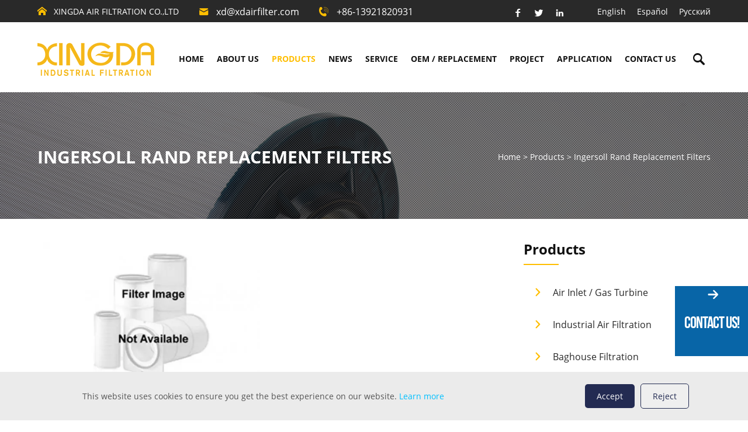

--- FILE ---
content_type: text/html; charset=utf-8
request_url: https://www.xingdafilters.com/xingda-air-filtration-coltd-ingersoll-rand-replacement-filters-15698113087578295.html
body_size: 10344
content:
<!doctype html><head ><meta charset="UTF-8"><meta name="viewport" content="width=device-width, initial-scale=1, maximum-scale=1, user-scalable=no" /><meta http-equiv="X-UA-Compatible" content="IE=edge,chrome=1" /><!-- 标题 seo -->    <title>Experienced supplier of Ingersoll Rand Replacement Filters</title>    <meta name="keyword" content="Ingersoll Rand Replacement Filters"/>    <meta name="description" content="XINGDA AIR FILTRATION CO.,LTD is one of the toppest Ingersoll Rand Replacement Filters in China.During these years of exporting , XINGDA AIR FILTRATION CO.,LTD now has rich experience in the worldwide markets "/><!-- 公共css --><link href="//resourcewebsite.singoo.cc/static/15464933361178219/en/template038/css/main.css" rel="stylesheet" type="text/css" /><link href="//resourcewebsite.singoo.cc/static/15464933361178219/en/template038/css/slick.css" rel="stylesheet" type="text/css" />    <link href="//resourcewebsite.singoo.cc/static/Public/commonfile/css/otherstyle.css" rel="stylesheet" type="text/css" /><link href="//resourcewebsite.singoo.cc/static/Public/script/magnific/magnific-popup.css" rel="stylesheet"  type="text/css"/><link rel="Shortcut Icon" href="//resourcewebsite.singoo.cc/static/Public/icon/15464933361178219.ico" /><script type="text/javascript" src="//resourcewebsite.singoo.cc/static/Public/script/jquery.min.js"></script><!--smart模版JS--><script type="text/javascript" src="//resourcewebsite.singoo.cc/static/Public/commonfile/js/otherJs.js"></script><!-- 页面css --><script type="text/javascript">    function setDefaultImg(obj) {        obj.src = '//resourcewebsite.singoo.cc/static/Public/image/no_image.gif';    }</script></head><body><div class="container">    <div class="headerTtnWrap clearfix">        <div id="setBtn"></div>        <div id="menuBtn"></div>    </div>    <script>website_id = "663c70eb9c27596a5e011ff91ba8b6c1"; website_name = "www.xingdafilters.com"</script><script src="//t.91syun.com/track.js" charset="utf-8"></script><script>vchat_install_id='15505551178431670';</script><script src='https://chat.singoo.cc/Public/custom/track/livechat.js' charset='utf-8' ></script><div id="header" class="">
    <div class="headerTop">
        <div class="center justify">
            <div class="headerTopLeft box">
                <div class="add">
                    XINGDA AIR FILTRATION CO.,LTD                </div>
                <ul class="msg">
                    <li class="eml">
                        <a onclick="sentData('email_click'); return true;" oncopy="sentData('email_copy'); return true;" href="mailto:xd@xdairfilter.com" class="text">xd@xdairfilter.com</a>
                    </li>
                    <li class="tel">
                        <a href="tel:+86-13921820931" class="text">+86-13921820931</a>
                    </li>
                </ul>
            </div>
            <div class="headerTopRig box">
                <ul class="shareWrap">
                   <li>
                            <a class="fb" href="https://www.facebook.com/XingDaFilter/" target="_blank"></a>
                        </li>                    <li>
                            <a class="tt" href="http://xingda.singoo.co/" target="_blank"></a>
                        </li>                    <li>
                            <a class="in" href="http://xingda.singoo.co/" target="_blank"></a>
                        </li>                                                        </ul>
                <ul class="lang">
                    <li><a href="http://www.xingdafilters.com" target="_blank">English</a></li>
                        
<li><a href="http://es.xingdafilters.com" target="_blank">Español</a></li>
                        
<li><a href="http://ru.xingdafilters.com" target="_blank">Pусский</a></li>
                        
                </ul>
            </div>
        </div>
    </div>
    <div class="headerMid">
        <div class="center justify">
            <div id="logo" class="box">
                <a href="/">
                    <img onerror="setDefaultImg(this)" src="//resourcewebsite.singoo.cc/company_logo/5c3ec5d98df1d.png" alt="XINGDA AIR FILTRATION CO.,LTD">
                </a>
            </div>
            <div class="headerMidRig box">
                <ul id="nav" class="box">    <li class="">            <a href="/">Home</a>                    </li>        
<li class="">            <a href="/company-profile.html">About Us</a>            <ul>                      <li class="">                            <a href="/company-profile.html">Company Profile</a>                            <ul>                                    <li><a href="/development-prospects.html">Development Prospects</a></li>                                        
<li><a href="/culture.html">Culture</a></li>                                        
                                </ul>                        </li>                        
<li class="">                            <a href="/mission-and-value.html">Mission And Value</a>                                                    </li>                        
<li class="">                            <a href="/the-trustworthy-partner.html">The Trustworthy Partner</a>                                                    </li>                        
<li class="">                            <a href="/work-at-jiangsu-xingda.html">Work At Jiangsu Xingda</a>                                                    </li>                        
<li class="">                            <a href="/certificate.html">Certificate</a>                                                    </li>                        
                </ul>        </li>        
<li class="active">            <a href="/jiangsu-xingda-purification-technology-development-co-ltd-product.html">Products</a>            <ul>                      <li class="">                            <a href="/air-inlet-gas-turbine.html">Air inlet / Gas turbine</a>                            <ul>                                    <li><a href="/gas-turbine-cartridges.html">Gas Turbine Cartridges</a></li>                                        
<li><a href="/panel-filters.html">Panel Filters</a></li>                                        
                                </ul>                        </li>                        
<li class="">                            <a href="/industrial-air-filtration.html">Industrial Air Filtration</a>                            <ul>                                    <li><a href="/filter-cartridges.html">Filter Cartridges</a></li>                                        
<li><a href="/flat-cell-filters.html">Flat Cell Filters</a></li>                                        
                                </ul>                        </li>                        
<li class="">                            <a href="/baghouse-filtration.html">Baghouse Filtration</a>                            <ul>                                    <li><a href="/pleated-bags.html">Pleated Bag Filter Cartridges</a></li>                                        
                                </ul>                        </li>                        
<li class="">                            <a href="/filter-cleaning-accessories.html">Filter Cleaning Accessories</a>                                                    </li>                        
<li class="">                            <a href="/aaf-filters.html">AAF Replacement Filters</a>                                                    </li>                        
<li class="">                            <a href="/xingda-air-filtration-coltd-donaldson-torit-replacement-filters-15647086431755962.html">Donaldson Torit Replacement Filters</a>                                                    </li>                        
<li class="">                            <a href="/xingda-air-filtration-coltd-bha-replacement-filters-15655739146648794.html">BHA Replacement Filters</a>                                                    </li>                        
<li class="">                            <a href="/xingda-air-filtration-coltd-camfil-farr-replacement-filters-15655919546436285.html">Camfil Farr Replacement Filters</a>                                                    </li>                        
<li class="">                            <a href="/xingda-air-filtration-coltd-clark-replacement-filters-15656900323393662.html">Clark Replacement Filters</a>                                                    </li>                        
<li class="">                            <a href="/xingda-air-filtration-coltd-dusthog-replacement-filters-15662661023089302.html">DustHog Replacement Filters</a>                                                    </li>                        
<li class="">                            <a href="/xingda-air-filtration-coltd-farr-replacement-filters-15663815589070177.html">FARR Replacement Filters</a>                                                    </li>                        
<li class="">                            <a href="/xingda-air-filtration-coltd-uas-replacement-filters-15664604260903252.html">UAS Replacement Filters</a>                                                    </li>                        
<li class="">                            <a href="/xingda-air-filtration-coltd-torit-replacement-filters-15665299155399322.html">Torit Replacement Filters</a>                                                    </li>                        
<li class="">                            <a href="/xingda-air-filtration-coltd-aercology-replacement-filters-15677570982310192.html">Aercology Replacement Filters</a>                                                    </li>                        
<li class="">                            <a href="/xingda-air-filtration-coltd-air-refiner-replacement-filters-15682554137683601.html">Air Refiner Replacement Filters</a>                                                    </li>                        
<li class="">                            <a href="/xingda-air-filtration-coltd-airex-replacement-filters-15682713408372725.html">Airex Replacement Filters</a>                                                    </li>                        
<li class="">                            <a href="/xingda-air-filtration-coltd-airflow-systems-replacement-filters-15682725518178984.html">Airflow Systems Replacement Filters</a>                                                    </li>                        
<li class="">                            <a href="/xingda-air-filtration-coltd-amerex-replacement-filters-15682765000521921.html">Amerex Replacement Filters</a>                                                    </li>                        
<li class="">                            <a href="/xingda-air-filtration-coltd-aqe-replacement-filters-15682765251611621.html">AQE Replacement Filters</a>                                                    </li>                        
<li class="">                            <a href="/xingda-air-filtration-coltd-binks-replacement-filters-15682765499381313.html">Binks Replacement Filters</a>                                                    </li>                        
<li class="">                            <a href="/xingda-air-filtration-coltd-braden-replacement-filters-15682765699287428.html">Braden Replacement Filters</a>                                                    </li>                        
<li class="">                            <a href="/xingda-air-filtration-coltd-champion-replacement-filters-15690324667126876.html">Champion Replacement Filters</a>                                                    </li>                        
<li class="">                            <a href="/xingda-air-filtration-coltd-clean-air-america-replacement-filters-15690324930624800.html">Clean Air America Replacement Filters</a>                                                    </li>                        
<li class="">                            <a href="/xingda-air-filtration-coltd-clemco-replacement-filters-15690325183840431.html">Clemco Replacement Filters</a>                                                    </li>                        
<li class="">                            <a href="/xingda-air-filtration-coltd-complete-replacement-filters-15690325387980103.html">Complete Replacement Filters</a>                                                    </li>                        
<li class="">                            <a href="/xingda-air-filtration-coltd-conair-replacement-filters-15690475412452373.html">Conair Replacement Filters</a>                                                    </li>                        
<li class="">                            <a href="/xingda-air-filtration-coltd-demarco-max-vac-replacement-filters-15690475659051192.html">Demarco Max Vac Replacement Filters</a>                                                    </li>                        
<li class="">                            <a href="/xingda-air-filtration-coltd-diemco-replacement-filters-15690476283046657.html">Diemco Replacement Filters</a>                                                    </li>                        
<li class="">                            <a href="/xingda-air-filtration-coltd-dollinger-replacement-filters-15690537960782211.html">Dollinger Replacement Filters</a>                                                    </li>                        
<li class="">                            <a href="/xingda-air-filtration-coltd-dynamic-air-replacement-filters-15690538227167995.html">Dynamic Air Replacement Filters</a>                                                    </li>                        
<li class="">                            <a href="/xingda-air-filtration-coltd-eco-replacement-filters-15690538462408428.html">ECO Replacement Filters</a>                                                    </li>                        
<li class="">                            <a href="/xingda-air-filtration-coltd-empire-replacement-filters-15692040783048911.html">Empire Replacement Filters</a>                                                    </li>                        
<li class="">                            <a href="/xingda-air-filtration-coltd-endustra-replacement-filters-15692041167599815.html">Endustra Replacement Filters</a>                                                    </li>                        
<li class="">                            <a href="/xingda-air-filtration-coltd-enviro-systems-replacement-filters-15692041774739903.html">Enviro Systems Replacement Filters</a>                                                    </li>                        
<li class="">                            <a href="/xingda-air-filtration-coltd-environmental-replacement-filters-15692041977177824.html">Environmental Replacement Filters</a>                                                    </li>                        
<li class="">                            <a href="/xingda-air-filtration-coltd-exijet-replacement-filters-15695554638251804.html">EXIJET Replacement Filters</a>                                                    </li>                        
<li class="">                            <a href="/xingda-air-filtration-coltd-filter-one-replacement-filters-15695554897169448.html">Filter One Replacement Filters</a>                                                    </li>                        
<li class="">                            <a href="/xingda-air-filtration-coltd-filtermart-replacement-filters-15695555199181108.html">Filtermart Replacement Filters</a>                                                    </li>                        
<li class="">                            <a href="/xingda-air-filtration-coltd-gema-replacement-filters-15695555406245176.html">GEMA Replacement Filters</a>                                                    </li>                        
<li class="">                            <a href="/xingda-air-filtration-coltd-guyson-replacement-filters-15698112708795372.html">Guyson Replacement Filters</a>                                                    </li>                        
<li class="">                            <a href="/xingda-air-filtration-coltd-hoffman-replacement-filters-15698112909210431.html">Hoffman Replacement Filters</a>                                                    </li>                        
<li class="active">                            <a href="/xingda-air-filtration-coltd-ingersoll-rand-replacement-filters-15698113087578295.html">Ingersoll Rand Replacement Filters</a>                                                    </li>                        
<li class="">                            <a href="/xingda-air-filtration-coltd-iontech-replacement-filters-15698113278930206.html">Iontech Replacement Filters</a>                                                    </li>                        
<li class="">                            <a href="/xingda-air-filtration-coltd-jbi---global-replacement-filters-15698113511824738.html">JBI - Global Replacement Filters</a>                                                    </li>                        
<li class="">                            <a href="/xingda-air-filtration-coltd-mac-replacement-filters-15698113748613760.html">MAC Replacement Filters</a>                                                    </li>                        
<li class="">                            <a href="/xingda-air-filtration-coltd-micro-air-replacement-filters-15718121767885769.html">Micro-Air Replacement Filters</a>                                                    </li>                        
<li class="">                            <a href="/xingda-air-filtration-coltd-mikropul-replacement-filters-15718122003214394.html">Mikropul Replacement Filters</a>                                                    </li>                        
<li class="">                            <a href="/xingda-air-filtration-coltd-mpf-replacement-filters-15718122246957737.html">MPF Replacement Filters</a>                                                    </li>                        
<li class="">                            <a href="/xingda-air-filtration-coltd-napa-replacement-filters-15718122443499605.html">Napa Replacement Filters</a>                                                    </li>                        
<li class="">                            <a href="/xingda-air-filtration-coltd-oneida-filter-replacement-filters-15718196347370489.html">Oneida Filter Replacement Filters</a>                                                    </li>                        
<li class="">                            <a href="/xingda-air-filtration-coltd-pangborn-replacement-filters-15718196732481750.html">Pangborn Replacement Filters</a>                                                    </li>                        
<li class="">                            <a href="/xingda-air-filtration-coltd-pauli-systems-replacement-filters-15718196959497735.html">Pauli Systems Replacement Filters</a>                                                    </li>                        
<li class="">                            <a href="/xingda-air-filtration-coltd-plymovent-replacement-filters-15718197258764757.html">Plymovent Replacement Filters</a>                                                    </li>                        
<li class="">                            <a href="/xingda-air-filtration-coltd-pneumafil-replacement-filters-15718224460453694.html">Pneumafil Replacement Filters</a>                                                    </li>                        
<li class="">                            <a href="/xingda-air-filtration-coltd-robovent-replacement-filters-15718776924556341.html">RoboVent Replacement Filters</a>                                                    </li>                        
<li class="">                            <a href="/xingda-air-filtration-coltd-royal-filter-replacement-filters-15718777218864594.html">Royal Filter Replacement Filters</a>                                                    </li>                        
<li class="">                            <a href="/xingda-air-filtration-coltd-scientific-replacement-filters-15718977728416980.html">Scientific Replacement Filters</a>                                                    </li>                        
<li class="">                            <a href="/xingda-air-filtration-coltd-sly-replacement-filters-15718978147251147.html">Sly Replacement Filters</a>                                                    </li>                        
<li class="">                            <a href="/xingda-air-filtration-coltd-steelcraft-replacement-filters-15718978447235594.html">Steelcraft Replacement Filters</a>                                                    </li>                        
<li class="">                            <a href="/xingda-air-filtration-coltd-tvs-replacement-filters-15719045505375948.html">TVS Replacement Filters</a>                                                    </li>                        
<li class="">                            <a href="/xingda-air-filtration-coltd-universal-silencer-replacement-filters-15719654670971421.html">Universal Silencer Replacement Filters</a>                                                    </li>                        
<li class="">                            <a href="/xingda-air-filtration-coltd-uniwash-replacement-filters-15719654926681744.html">Uniwash Replacement Filters</a>                                                    </li>                        
<li class="">                            <a href="/xingda-air-filtration-coltd-wagner-replacement-filters-15719655196555537.html">Wagner Replacement Filters</a>                                                    </li>                        
<li class="">                            <a href="/xingda-air-filtration-coltd-whitney-replacement-filters-15719655395826557.html">Whitney Replacement Filters</a>                                                    </li>                        
<li class="">                            <a href="/xingda-air-filtration-coltd-fleetlife-replacement-filters-15719746919373294.html">Fleetlife Replacement Filters</a>                                                    </li>                        
<li class="">                            <a href="/xingda-air-filtration-coltd-nordson-replacement-filters-15719875526372538.html">Nordson Replacement Filters</a>                                                    </li>                        
<li class="">                            <a href="/xingda-air-filtration-coltd-uasdusthog-replacement-filters-15722281490434132.html">UAS/DustHog Replacement Filters</a>                                                    </li>                        
<li class="">                            <a href="/xingda-air-filtration-coltd-wheelabrator-replacement-filters-15723081607255417.html">Wheelabrator Replacement Filters</a>                                                    </li>                        
<li class="">                            <a href="/xingda-air-filtration-coltd-tdc-replacement-filters-15723211071790339.html">TDC Replacement Filters</a>                                                    </li>                        
                </ul>        </li>        
<li class="">            <a href="/news.html">News</a>                    </li>        
<li class="">            <a href="/oem-service.html">Service</a>            <ul>                      <li class="">                            <a href="/oem-service.html">Service</a>                                                    </li>                        
<li class="">                            <a href="/faq.html">FAQ</a>                                                    </li>                        
<li class="">                            <a href="/management.html">The Supply Chain Management</a>                                                    </li>                        
<li class="">                            <a href="/technological-innovation.html">Technological Innovation</a>                                                    </li>                        
<li class="">                            <a href="/discover-the-difference-between-performance-and-value.html">Discover The Difference Between Performance And Value</a>                                                    </li>                        
                </ul>        </li>        
<li class="">            <a href="/replace.html">OEM / Replacement</a>            <ul>                      <li class="">                            <a href="/aaf-replacement-filters.html">AAF Replacement Filters</a>                                                    </li>                        
<li class="">                            <a href="/xingda-air-filtration-coltd-donaldson torit replacement filters.html">Donaldson Torit Replacement Filters</a>                                                    </li>                        
<li class="">                            <a href="/xingda-air-filtration-coltd-bha replacement filters.html">BHA Replacement Filters</a>                                                    </li>                        
<li class="">                            <a href="/xingda-air-filtration-coltd-camfil farr replacement filters.html">Camfil Farr Replacement Filters</a>                                                    </li>                        
<li class="">                            <a href="/xingda-air-filtration-coltd-clark replacement filters.html">Clark Replacement Filters</a>                                                    </li>                        
<li class="">                            <a href="/xingda-air-filtration-coltd-dusthog replacement filters.html">DustHog Replacement Filters</a>                                                    </li>                        
<li class="">                            <a href="/xingda-air-filtration-coltd-farr replacement filters.html">FARR Replacement Filters</a>                                                    </li>                        
<li class="">                            <a href="/xingda-air-filtration-coltd-uas replacement filters.html">UAS Replacement Filters</a>                                                    </li>                        
<li class="">                            <a href="/xingda-air-filtration-coltd-torit replacement filters.html">Torit Replacement Filters</a>                                                    </li>                        
<li class="">                            <a href="/xingda-air-filtration-coltd-aercology replacement filters.html">Aercology Replacement Filters</a>                                                    </li>                        
<li class="">                            <a href="/xingda-air-filtration-coltd-air refiner replacement filters.html">Air Refiner Replacement Filters</a>                                                    </li>                        
<li class="">                            <a href="/xingda-air-filtration-coltd-airex replacement filters.html">Airex Replacement Filters</a>                                                    </li>                        
<li class="">                            <a href="/xingda-air-filtration-coltd-airflow systems replacement filters.html">Airflow Systems Replacement Filters</a>                                                    </li>                        
<li class="">                            <a href="/xingda-air-filtration-coltd-amerex replacement filters.html">Amerex Replacement Filters</a>                                                    </li>                        
<li class="">                            <a href="/xingda-air-filtration-coltd-aqe replacement filters.html">AQE Replacement Filters</a>                                                    </li>                        
<li class="">                            <a href="/xingda-air-filtration-coltd-binks replacement filters.html">Binks Replacement Filters</a>                                                    </li>                        
<li class="">                            <a href="/xingda-air-filtration-coltd-braden replacement filters.html">Braden Replacement Filters</a>                                                    </li>                        
<li class="">                            <a href="/xingda-air-filtration-coltd-champion replacement filters.html">Champion Replacement Filters</a>                                                    </li>                        
<li class="">                            <a href="/xingda-air-filtration-coltd-clean air america replacement filters.html">Clean Air America Replacement Filters</a>                                                    </li>                        
<li class="">                            <a href="/xingda-air-filtration-coltd-clemco replacement filters.html">Clemco Replacement Filters</a>                                                    </li>                        
<li class="">                            <a href="/xingda-air-filtration-coltd-complete replacement filters.html">Complete Replacement Filters</a>                                                    </li>                        
<li class="">                            <a href="/xingda-air-filtration-coltd-conair replacement filters.html">Conair Replacement Filters</a>                                                    </li>                        
<li class="">                            <a href="/xingda-air-filtration-coltd-demarco max vac replacement filters.html">Demarco Max Vac Replacement Filters</a>                                                    </li>                        
<li class="">                            <a href="/xingda-air-filtration-coltd-diemco replacement filters.html">Diemco Replacement Filters</a>                                                    </li>                        
<li class="">                            <a href="/xingda-air-filtration-coltd-dollinger replacement filters.html">Dollinger Replacement Filters</a>                                                    </li>                        
<li class="">                            <a href="/xingda-air-filtration-coltd-dynamic air replacement filters.html">Dynamic Air Replacement Filters</a>                                                    </li>                        
<li class="">                            <a href="/xingda-air-filtration-coltd-eco replacement filters.html">ECO Replacement Filters</a>                                                    </li>                        
<li class="">                            <a href="/xingda-air-filtration-coltd-empire replacement filters.html">Empire Replacement Filters</a>                                                    </li>                        
<li class="">                            <a href="/xingda-air-filtration-coltd-endustra replacement filters.html">Endustra Replacement Filters</a>                                                    </li>                        
<li class="">                            <a href="/xingda-air-filtration-coltd-enviro systems replacement filters.html">Enviro Systems Replacement Filters</a>                                                    </li>                        
<li class="">                            <a href="/xingda-air-filtration-coltd-environmental replacement filters.html">Environmental Replacement Filters</a>                                                    </li>                        
<li class="">                            <a href="/xingda-air-filtration-coltd-exijet replacement filters.html">EXIJET Replacement Filters</a>                                                    </li>                        
<li class="">                            <a href="/xingda-air-filtration-coltd-filter one replacement filters.html">Filter One Replacement Filters</a>                                                    </li>                        
<li class="">                            <a href="/xingda-air-filtration-coltd-filtermart replacement filters.html">Filtermart Replacement Filters</a>                                                    </li>                        
<li class="">                            <a href="/xingda-air-filtration-coltd-gema replacement filters.html">GEMA Replacement Filters</a>                                                    </li>                        
<li class="">                            <a href="/xingda-air-filtration-coltd-guyson replacement filters.html">Guyson Replacement Filters</a>                                                    </li>                        
<li class="">                            <a href="/xingda-air-filtration-coltd-hoffman replacement filters.html">Hoffman Replacement Filters</a>                                                    </li>                        
<li class="">                            <a href="/xingda-air-filtration-coltd-ingersoll rand replacement filters.html">Ingersoll Rand Replacement Filters</a>                                                    </li>                        
<li class="">                            <a href="/xingda-air-filtration-coltd-iontech replacement filters.html">Iontech Replacement Filters</a>                                                    </li>                        
<li class="">                            <a href="/xingda-air-filtration-coltd-jbi - global replacement filters.html">JBI - Global Replacement Filters</a>                                                    </li>                        
<li class="">                            <a href="/xingda-air-filtration-coltd-mac replacement filters.html">MAC Replacement Filters</a>                                                    </li>                        
<li class="">                            <a href="/xingda-air-filtration-coltd-micro-air replacement filters.html">Micro-Air Replacement Filters</a>                                                    </li>                        
<li class="">                            <a href="/xingda-air-filtration-coltd-mikropul replacement filters.html">Mikropul Replacement Filters</a>                                                    </li>                        
<li class="">                            <a href="/xingda-air-filtration-coltd-mpf replacement filters.html">MPF Replacement Filters</a>                                                    </li>                        
<li class="">                            <a href="/xingda-air-filtration-coltd-napa replacement filters.html">Napa Replacement Filters</a>                                                    </li>                        
<li class="">                            <a href="/xingda-air-filtration-coltd-oneida filter replacement filters.html">Oneida Filter Replacement Filters</a>                                                    </li>                        
<li class="">                            <a href="/xingda-air-filtration-coltd-pangborn replacement filters.html">Pangborn Replacement Filters</a>                                                    </li>                        
<li class="">                            <a href="/xingda-air-filtration-coltd-pauli systems replacement filters.html">Pauli Systems Replacement Filters</a>                                                    </li>                        
<li class="">                            <a href="/xingda-air-filtration-coltd-plymovent replacement filters.html">Plymovent Replacement Filters</a>                                                    </li>                        
<li class="">                            <a href="/xingda-air-filtration-coltd-pneumafil replacement filters.html">Pneumafil Replacement Filters</a>                                                    </li>                        
<li class="">                            <a href="/xingda-air-filtration-coltd-robovent replacement filters.html">RoboVent Replacement Filters</a>                                                    </li>                        
<li class="">                            <a href="/xingda-air-filtration-coltd-royal filter replacement filters.html">Royal Filter Replacement Filters</a>                                                    </li>                        
<li class="">                            <a href="/xingda-air-filtration-coltd-scientific replacement filters.html">Scientific Replacement Filters</a>                                                    </li>                        
<li class="">                            <a href="/xingda-air-filtration-coltd-sly replacement filters.html">Sly Replacement Filters</a>                                                    </li>                        
<li class="">                            <a href="/xingda-air-filtration-coltd-steelcraft replacement filters.html">Steelcraft Replacement Filters</a>                                                    </li>                        
<li class="">                            <a href="/xingda-air-filtration-coltd-tvs replacement filters.html">TVS Replacement Filters</a>                                                    </li>                        
<li class="">                            <a href="/xingda-air-filtration-coltd-universal silencer replacement filters.html">Universal Silencer Replacement Filters</a>                                                    </li>                        
<li class="">                            <a href="/xingda-air-filtration-coltd-uniwash replacement filters.html">Uniwash Replacement Filters</a>                                                    </li>                        
<li class="">                            <a href="/xingda-air-filtration-coltd-wagner replacement filters.html">Wagner Replacement Filters</a>                                                    </li>                        
<li class="">                            <a href="/xingda-air-filtration-coltd-whitney replacement filters.html">Whitney Replacement Filters</a>                                                    </li>                        
<li class="">                            <a href="/xingda-air-filtration-coltd-fleetlife replacement filters.html">Fleetlife Replacement Filters</a>                                                    </li>                        
<li class="">                            <a href="/xingda-air-filtration-coltd-nordson replacement filters.html">Nordson Replacement Filters</a>                                                    </li>                        
<li class="">                            <a href="/xingda-air-filtration-coltd-uas-dusthog-replacement-filters.html">UAS/DustHog Replacement Filters</a>                                                    </li>                        
<li class="">                            <a href="/xingda-air-filtration-coltd-wheelabrator replacement filters.html">Wheelabrator Replacement Filters</a>                                                    </li>                        
<li class="">                            <a href="/xingda-air-filtration-coltd-tdc replacement filters.html">TDC Replacement Filters</a>                                                    </li>                        
                </ul>        </li>        
<li class="">            <a href="/international-trade.html">Project</a>            <ul>                      <li class="">                            <a href="/international-trade.html">International Trade</a>                                                    </li>                        
<li class="">                            <a href="/domestic-trade.html">Domestic Trade</a>                                                    </li>                        
                </ul>        </li>        
<li class="">            <a href="/application.html">Application</a>                    </li>        
<li class="">            <a href="/jiangsu-xingda-purification-technology-development-co-ltd-contactus.html">Contact Us</a>                    </li>        
</ul>

                <div class="searchWrap">
                    <form action="" method="post" id="searchForm">
                        <div class="searchCont">
                            <i></i>
                            <input onBlur="if(value){sentData('search',value);}" type="text" class="search" id="search" name="keyword" autocomplete="off">
                            <label for="search">Search...</label>
                            <button class="searchBtn" name="submit" type="submit">SEARCH</button>
                        </div>
                    </form>
                </div>
                <div class="seaBtn"></div>
            </div>
        </div>
    </div>
</div>

<script type="text/javascript">
    $("#searchForm").submit(function(e){
        var keyword = $("#searchForm input[name='keyword']").val();

        var a = 'Enter keyword please';
        var c = 'Close';
        keyword = $.trim(keyword);
        if(!keyword){
            $.alertText(a,'','',c);
            e.preventDefault();
            return;
        }
        var action = '/search.html'+'/keyword/'+keyword;
        $("#searchForm").attr('action',action);
    });

    function sentData(event,str){
        try{
            if(sentDatas && typeof sentDatas == "function"){
                // alert("sentDatas方法存在");
                var curr_str = '';
                if(event == 'copy'||event == 'email_copy'){
                    curr_str = window.getSelection?window.getSelection():document.selection.createRange().text;
                    // alert(curr_str.text);
                    var curr_str = curr_str.toString();
                    sentDatas(event,curr_str);
                }else{
                    sentDatas(event,str);
                }
            }
        }catch(e){
            console.log("no Function");
        }
    }
</script>

            <div id="main" >                            <div class="crumbsWrap">                                            <img onerror="setDefaultImg(this)" src="//resourcewebsite.singoo.cc/image/6646c7388f4ca.jpg" alt="Ingersoll Rand Replacement Filters" class="bg" />                    <i></i>                    <div class="wrap justify center">                        <div class="box cateName">Ingersoll Rand Replacement Filters</div>                        <div class="box crumbs">                            <div class="smallNav">                        <span itemscope itemtype="http://data-vocabulary.org/Breadcrumb">                            <a href="/" itemprop="url">                                <span itemprop="title">Home</span>                            </a>                        </span>                                <span> > </span>                                <span itemscope itemtype="http://data-vocabulary.org/Breadcrumb">                                    <a href="/jiangsu-xingda-purification-technology-development-co-ltd-product.html" itemprop="url">                                        <span itemprop="title">Products</span>                                    </a>                                </span>                                        <span> > </span>                                                                <span itemscope itemtype="http://data-vocabulary.org/Breadcrumb">                            <a href="/xingda-air-filtration-coltd-ingersoll-rand-replacement-filters-15698113087578295.html" itemprop="url">                                <span itemprop="title">Ingersoll Rand Replacement Filters</span>                            </a>                        </span>                            </div>                        </div>                    </div>                </div>                                        <div class="content center clearfix">                    <div class="mainRight">                            <div class="products01" itemscope itemtype="http://schema.org/Product">        <div class="wrap justify" itemprop="description">            <div class="box">                    <a href="/hoffman-filters-replacement-for-8pp-44562-00779566-15698330557905503.html" class="imgWrap">                        <img src="//resourcewebsite.singoo.cc/15464933361178219/en/image/computer_6646f14c1fb81.jpg_.webp" alt="Ingersoll Rand Filters Replacement For 36853992">                    </a>                    <div class="botWrap">                        <a href="/hoffman-filters-replacement-for-8pp-44562-00779566-15698330557905503.html" class="tit">Ingersoll Rand Filters Replacement For 36853992</a>                        <div class="des">...</div>                    </div>                </div>                
             <div class="line"></div>        </div>        <div class="pageNum"><div><span class='row'>Total 1 Page 1 Records</span>     </div></div>    </div>                    </div>                    <div id="aside">
    <div class="wrap">
        <div class="asideTitle">
            <span class="textMidSon">Products</span>
        </div>
        <ul class="asideList">
            <li class=""><a href="/air-inlet-gas-turbine.html">Air inlet / Gas turbine</a></li><li class=""><a href="/industrial-air-filtration.html">Industrial Air Filtration</a></li><li class=""><a href="/baghouse-filtration.html">Baghouse Filtration</a></li><li class=""><a href="/filter-cleaning-accessories.html">Filter Cleaning Accessories</a></li><li class=""><a href="/aaf-filters.html">AAF Replacement Filters</a></li><li class=""><a href="/xingda-air-filtration-coltd-donaldson-torit-replacement-filters-15647086431755962.html">Donaldson Torit Replacement Filters</a></li><li class=""><a href="/xingda-air-filtration-coltd-bha-replacement-filters-15655739146648794.html">BHA Replacement Filters</a></li><li class=""><a href="/xingda-air-filtration-coltd-camfil-farr-replacement-filters-15655919546436285.html">Camfil Farr Replacement Filters</a></li><li class=""><a href="/xingda-air-filtration-coltd-clark-replacement-filters-15656900323393662.html">Clark Replacement Filters</a></li><li class=""><a href="/xingda-air-filtration-coltd-dusthog-replacement-filters-15662661023089302.html">DustHog Replacement Filters</a></li><li class=""><a href="/xingda-air-filtration-coltd-farr-replacement-filters-15663815589070177.html">FARR Replacement Filters</a></li><li class=""><a href="/xingda-air-filtration-coltd-uas-replacement-filters-15664604260903252.html">UAS Replacement Filters</a></li><li class=""><a href="/xingda-air-filtration-coltd-torit-replacement-filters-15665299155399322.html">Torit Replacement Filters</a></li><li class=""><a href="/xingda-air-filtration-coltd-aercology-replacement-filters-15677570982310192.html">Aercology Replacement Filters</a></li><li class=""><a href="/xingda-air-filtration-coltd-air-refiner-replacement-filters-15682554137683601.html">Air Refiner Replacement Filters</a></li><li class=""><a href="/xingda-air-filtration-coltd-airex-replacement-filters-15682713408372725.html">Airex Replacement Filters</a></li><li class=""><a href="/xingda-air-filtration-coltd-airflow-systems-replacement-filters-15682725518178984.html">Airflow Systems Replacement Filters</a></li><li class=""><a href="/xingda-air-filtration-coltd-amerex-replacement-filters-15682765000521921.html">Amerex Replacement Filters</a></li><li class=""><a href="/xingda-air-filtration-coltd-aqe-replacement-filters-15682765251611621.html">AQE Replacement Filters</a></li><li class=""><a href="/xingda-air-filtration-coltd-binks-replacement-filters-15682765499381313.html">Binks Replacement Filters</a></li><li class=""><a href="/xingda-air-filtration-coltd-braden-replacement-filters-15682765699287428.html">Braden Replacement Filters</a></li><li class=""><a href="/xingda-air-filtration-coltd-champion-replacement-filters-15690324667126876.html">Champion Replacement Filters</a></li><li class=""><a href="/xingda-air-filtration-coltd-clean-air-america-replacement-filters-15690324930624800.html">Clean Air America Replacement Filters</a></li><li class=""><a href="/xingda-air-filtration-coltd-clemco-replacement-filters-15690325183840431.html">Clemco Replacement Filters</a></li><li class=""><a href="/xingda-air-filtration-coltd-complete-replacement-filters-15690325387980103.html">Complete Replacement Filters</a></li><li class=""><a href="/xingda-air-filtration-coltd-conair-replacement-filters-15690475412452373.html">Conair Replacement Filters</a></li><li class=""><a href="/xingda-air-filtration-coltd-demarco-max-vac-replacement-filters-15690475659051192.html">Demarco Max Vac Replacement Filters</a></li><li class=""><a href="/xingda-air-filtration-coltd-diemco-replacement-filters-15690476283046657.html">Diemco Replacement Filters</a></li><li class=""><a href="/xingda-air-filtration-coltd-dollinger-replacement-filters-15690537960782211.html">Dollinger Replacement Filters</a></li><li class=""><a href="/xingda-air-filtration-coltd-dynamic-air-replacement-filters-15690538227167995.html">Dynamic Air Replacement Filters</a></li><li class=""><a href="/xingda-air-filtration-coltd-eco-replacement-filters-15690538462408428.html">ECO Replacement Filters</a></li><li class=""><a href="/xingda-air-filtration-coltd-empire-replacement-filters-15692040783048911.html">Empire Replacement Filters</a></li><li class=""><a href="/xingda-air-filtration-coltd-endustra-replacement-filters-15692041167599815.html">Endustra Replacement Filters</a></li><li class=""><a href="/xingda-air-filtration-coltd-enviro-systems-replacement-filters-15692041774739903.html">Enviro Systems Replacement Filters</a></li><li class=""><a href="/xingda-air-filtration-coltd-environmental-replacement-filters-15692041977177824.html">Environmental Replacement Filters</a></li><li class=""><a href="/xingda-air-filtration-coltd-exijet-replacement-filters-15695554638251804.html">EXIJET Replacement Filters</a></li><li class=""><a href="/xingda-air-filtration-coltd-filter-one-replacement-filters-15695554897169448.html">Filter One Replacement Filters</a></li><li class=""><a href="/xingda-air-filtration-coltd-filtermart-replacement-filters-15695555199181108.html">Filtermart Replacement Filters</a></li><li class=""><a href="/xingda-air-filtration-coltd-gema-replacement-filters-15695555406245176.html">GEMA Replacement Filters</a></li><li class=""><a href="/xingda-air-filtration-coltd-guyson-replacement-filters-15698112708795372.html">Guyson Replacement Filters</a></li><li class=""><a href="/xingda-air-filtration-coltd-hoffman-replacement-filters-15698112909210431.html">Hoffman Replacement Filters</a></li><li class="active"><a href="/xingda-air-filtration-coltd-ingersoll-rand-replacement-filters-15698113087578295.html">Ingersoll Rand Replacement Filters</a></li><li class=""><a href="/xingda-air-filtration-coltd-iontech-replacement-filters-15698113278930206.html">Iontech Replacement Filters</a></li><li class=""><a href="/xingda-air-filtration-coltd-jbi---global-replacement-filters-15698113511824738.html">JBI - Global Replacement Filters</a></li><li class=""><a href="/xingda-air-filtration-coltd-mac-replacement-filters-15698113748613760.html">MAC Replacement Filters</a></li><li class=""><a href="/xingda-air-filtration-coltd-micro-air-replacement-filters-15718121767885769.html">Micro-Air Replacement Filters</a></li><li class=""><a href="/xingda-air-filtration-coltd-mikropul-replacement-filters-15718122003214394.html">Mikropul Replacement Filters</a></li><li class=""><a href="/xingda-air-filtration-coltd-mpf-replacement-filters-15718122246957737.html">MPF Replacement Filters</a></li><li class=""><a href="/xingda-air-filtration-coltd-napa-replacement-filters-15718122443499605.html">Napa Replacement Filters</a></li><li class=""><a href="/xingda-air-filtration-coltd-oneida-filter-replacement-filters-15718196347370489.html">Oneida Filter Replacement Filters</a></li><li class=""><a href="/xingda-air-filtration-coltd-pangborn-replacement-filters-15718196732481750.html">Pangborn Replacement Filters</a></li><li class=""><a href="/xingda-air-filtration-coltd-pauli-systems-replacement-filters-15718196959497735.html">Pauli Systems Replacement Filters</a></li><li class=""><a href="/xingda-air-filtration-coltd-plymovent-replacement-filters-15718197258764757.html">Plymovent Replacement Filters</a></li><li class=""><a href="/xingda-air-filtration-coltd-pneumafil-replacement-filters-15718224460453694.html">Pneumafil Replacement Filters</a></li><li class=""><a href="/xingda-air-filtration-coltd-robovent-replacement-filters-15718776924556341.html">RoboVent Replacement Filters</a></li><li class=""><a href="/xingda-air-filtration-coltd-royal-filter-replacement-filters-15718777218864594.html">Royal Filter Replacement Filters</a></li><li class=""><a href="/xingda-air-filtration-coltd-scientific-replacement-filters-15718977728416980.html">Scientific Replacement Filters</a></li><li class=""><a href="/xingda-air-filtration-coltd-sly-replacement-filters-15718978147251147.html">Sly Replacement Filters</a></li><li class=""><a href="/xingda-air-filtration-coltd-steelcraft-replacement-filters-15718978447235594.html">Steelcraft Replacement Filters</a></li><li class=""><a href="/xingda-air-filtration-coltd-tvs-replacement-filters-15719045505375948.html">TVS Replacement Filters</a></li><li class=""><a href="/xingda-air-filtration-coltd-universal-silencer-replacement-filters-15719654670971421.html">Universal Silencer Replacement Filters</a></li><li class=""><a href="/xingda-air-filtration-coltd-uniwash-replacement-filters-15719654926681744.html">Uniwash Replacement Filters</a></li><li class=""><a href="/xingda-air-filtration-coltd-wagner-replacement-filters-15719655196555537.html">Wagner Replacement Filters</a></li><li class=""><a href="/xingda-air-filtration-coltd-whitney-replacement-filters-15719655395826557.html">Whitney Replacement Filters</a></li><li class=""><a href="/xingda-air-filtration-coltd-fleetlife-replacement-filters-15719746919373294.html">Fleetlife Replacement Filters</a></li><li class=""><a href="/xingda-air-filtration-coltd-nordson-replacement-filters-15719875526372538.html">Nordson Replacement Filters</a></li><li class=""><a href="/xingda-air-filtration-coltd-uasdusthog-replacement-filters-15722281490434132.html">UAS/DustHog Replacement Filters</a></li><li class=""><a href="/xingda-air-filtration-coltd-wheelabrator-replacement-filters-15723081607255417.html">Wheelabrator Replacement Filters</a></li><li class=""><a href="/xingda-air-filtration-coltd-tdc-replacement-filters-15723211071790339.html">TDC Replacement Filters</a></li>                    </ul>
    </div>
    <div class="asidePro">
        <div class="title">Hot Products</div>
        <div class="justify cont">
                            <div class="box">
                        <a href="/aaf-filters-replacement-for-1846955-002-15646483895195598.html" class="imgWrap"><img onerror="setDefaultImg(this)" src="//resourcewebsite.singoo.cc/15464933361178219/en/image/computer_6646d2e2bff4a.jpg_.webp" alt="AAF Filters Replacement For 1846955-002"></a>
                        <a href="/aaf-filters-replacement-for-1846955-002-15646483895195598.html" class="tit">AAF Filters Replacement For 1846955-002</a>
                    </div>
                    
<div class="box">
                        <a href="/aaf-filters-replacement-for-2441285-000-15646484608292822.html" class="imgWrap"><img onerror="setDefaultImg(this)" src="//resourcewebsite.singoo.cc/15464933361178219/en/image/computer_6646d37b6cd1c.jpg_.webp" alt="AAF Filters Replacement For 2441285-000"></a>
                        <a href="/aaf-filters-replacement-for-2441285-000-15646484608292822.html" class="tit">AAF Filters Replacement For 2441285-000</a>
                    </div>
                    
        </div>
    </div>
</div>                </div>                    </div>        <!-- 公共底部 -->
<div id="footer">
    <div class="footerTop">
        <div class="justify top center">

            <div class="footerAbout box">
                <a href="/">
                    <img onerror="setDefaultImg(this)"
                        src="//resourcewebsite.singoo.cc/image/5c3ec601b308a.png"
                        alt="XINGDA AIR FILTRATION CO.,LTD" />
                </a>
                <div class="des">JiangSU XingDa Purification Science and Technology Development Co.,Ltd. strive to become the best choice for the filtration products in the world. We provide our customers with the products and services of the highest standards in this industry. We maintain a fair and mutually beneficial relationship with our employees, our shareholders and our partners. We set up the reference points in the respect of protecting the personal safety, the environmental protection and the marketable assets of the industry. </div>
                <div class="footerShareWrap">
                    <ul>
                        <li>
                                <a class="fb" href="https://www.facebook.com/XingDaFilter/" target="_blank"></a>
                            </li>                        <li>
                                <a class="tt" href="http://xingda.singoo.co/" target="_blank"></a>
                            </li>                        <li>
                                <a class="in" href="http://xingda.singoo.co/" target="_blank"></a>
                            </li>                                                                    </ul>
                </div>
            </div>
            <div class="box footerMenu">
                <div class="title">
                    Navigation
                </div>
                <ul>
                    <li><a href="/">Home</a></li>
                        
<li><a href="/company-profile.html">About Us</a></li>
                        
<li><a href="/jiangsu-xingda-purification-technology-development-co-ltd-product.html">Products</a></li>
                        
<li><a href="/news.html">News</a></li>
                        
<li><a href="/oem-service.html">Service</a></li>
                        
<li><a href="/replace.html">OEM / Replacement</a></li>
                        
<li><a href="/international-trade.html">Project</a></li>
                        
<li><a href="/application.html">Application</a></li>
                        
<li><a href="/jiangsu-xingda-purification-technology-development-co-ltd-contactus.html">Contact Us</a></li>
                        
                </ul>
            </div>
            <div class="footerPro box">
                <div class="title">Products</div>
                <ul>
                    <li><a href="/air-inlet-gas-turbine.html">Air inlet / Gas turbine</a></li>
                        
<li><a href="/industrial-air-filtration.html">Industrial Air Filtration</a></li>
                        
<li><a href="/baghouse-filtration.html">Baghouse Filtration</a></li>
                        
<li><a href="/filter-cleaning-accessories.html">Filter Cleaning Accessories</a></li>
                        
<li><a href="/aaf-filters.html">AAF Replacement Filters</a></li>
                        
<li><a href="/xingda-air-filtration-coltd-donaldson-torit-replacement-filters-15647086431755962.html">Donaldson Torit Replacement Filters</a></li>
                        
<li><a href="/xingda-air-filtration-coltd-bha-replacement-filters-15655739146648794.html">BHA Replacement Filters</a></li>
                        
<li><a href="/xingda-air-filtration-coltd-camfil-farr-replacement-filters-15655919546436285.html">Camfil Farr Replacement Filters</a></li>
                        
<li><a href="/xingda-air-filtration-coltd-clark-replacement-filters-15656900323393662.html">Clark Replacement Filters</a></li>
                        
                </ul>
            </div>
            <div class="box footerContact">
                <div class="title">Contact Us</div>
                <ul>
                    <li class="add">
                        <span>
                            Address: </span>No. 40 West Dalong Industrial and Commercial Bridge, Xituan,Dafeng City, Jiangsu Province, China                    </li>
                    <li class="tel">
                        <span>
                            Tel: </span><a class="cont"
                            href="tel:+86-13921820931">+86-13921820931</a>
                    </li>
                    <li class="eml">
                        <span>
                            E-mail: </span><a
                            onclick="sentData('email_click'); return true;"
                            oncopy="sentData('email_copy'); return true;" class="cont"
                            href="mailto:xd@xdairfilter.com">xd@xdairfilter.com</a>
                    </li>
                    <li class="whatsapp">
                            <span>Whatsapp: </span><a class="cont"
                                href="https://api.whatsapp.com/send?phone=8613921820931">8613921820931</a>
                        </li>                    <li class="skype">
                            <span>Skype: </span><a href="skype:davidwu1988?chat">davidwu1988</a>
                        </li>                    <li class="wechat">
                            <span>Wechat: </span><a class="cont"
                                href="weixin://contacts/profile/+86-13921820931">+86-13921820931</a>
                        </li>                </ul>
            </div>
        </div>
    </div>
    <div class="footerBot">
        <div class="center">
            <div class="copyRight">
                Copyright © XINGDA AIR FILTRATION CO.,LTD            </div>
            <div class="support">
                <a href="http://www.91syun.com" target="_blank">
                    Powered by
                    SINGOO</a>
            </div>
        </div>
    </div>
</div>
<div id="goTop"></div>
<div id="footerToolBar">
    <ul class="clearfix">
        <li class="footerBarPro"><a>
                Products
            </a></li>
        <li class="footerBarTel"><a href="tel:+86-13921820931">
                Tel
            </a></li>
        <li class="footerBarEmail"><a onclick="sentData('email_click'); return true;"
                oncopy="sentData('email_copy'); return true;" href="mailto:xd@xdairfilter.com">
                E-mail
            </a></li>
        <li class="footerBarMessage"><a href="/Home/Inquiry/message" class="popform">
                Order
            </a></li>
        <li class="footerBarShare">
                            <a href="/Home/Inquiry/share" class="popform">
                    Share</a>        </li>
    </ul>
</div>
<div class="toolMask">
    <div class="toolTop">
        <div id="toolCloseBtn"></div>
        Product Catalog
    </div>
    <div class="toolContent">
        <div class="ToolListTitle"><a
                href="/jiangsu-xingda-purification-technology-development-co-ltd-product.html">Products</a>
        </div>
        <ul class="listStyle">
            <li><a href="/air-inlet-gas-turbine.html">Air inlet / Gas turbine</a>
                    <ul>
                        <li><a href="/gas-turbine-cartridges.html">Gas Turbine Cartridges</a>
                                <ul>
                                                                    </ul>
                            </li><li><a href="/panel-filters.html">Panel Filters</a>
                                <ul>
                                                                    </ul>
                            </li>                    </ul>
                </li><li><a href="/industrial-air-filtration.html">Industrial Air Filtration</a>
                    <ul>
                        <li><a href="/filter-cartridges.html">Filter Cartridges</a>
                                <ul>
                                                                    </ul>
                            </li><li><a href="/flat-cell-filters.html">Flat Cell Filters</a>
                                <ul>
                                                                    </ul>
                            </li>                    </ul>
                </li><li><a href="/baghouse-filtration.html">Baghouse Filtration</a>
                    <ul>
                        <li><a href="/pleated-bags.html">Pleated Bag Filter Cartridges</a>
                                <ul>
                                                                    </ul>
                            </li>                    </ul>
                </li><li><a href="/filter-cleaning-accessories.html">Filter Cleaning Accessories</a>
                    <ul>
                                            </ul>
                </li><li><a href="/aaf-filters.html">AAF Replacement Filters</a>
                    <ul>
                                            </ul>
                </li><li><a href="/xingda-air-filtration-coltd-donaldson-torit-replacement-filters-15647086431755962.html">Donaldson Torit Replacement Filters</a>
                    <ul>
                                            </ul>
                </li><li><a href="/xingda-air-filtration-coltd-bha-replacement-filters-15655739146648794.html">BHA Replacement Filters</a>
                    <ul>
                                            </ul>
                </li><li><a href="/xingda-air-filtration-coltd-camfil-farr-replacement-filters-15655919546436285.html">Camfil Farr Replacement Filters</a>
                    <ul>
                                            </ul>
                </li><li><a href="/xingda-air-filtration-coltd-clark-replacement-filters-15656900323393662.html">Clark Replacement Filters</a>
                    <ul>
                                            </ul>
                </li><li><a href="/xingda-air-filtration-coltd-dusthog-replacement-filters-15662661023089302.html">DustHog Replacement Filters</a>
                    <ul>
                                            </ul>
                </li><li><a href="/xingda-air-filtration-coltd-farr-replacement-filters-15663815589070177.html">FARR Replacement Filters</a>
                    <ul>
                                            </ul>
                </li><li><a href="/xingda-air-filtration-coltd-uas-replacement-filters-15664604260903252.html">UAS Replacement Filters</a>
                    <ul>
                                            </ul>
                </li><li><a href="/xingda-air-filtration-coltd-torit-replacement-filters-15665299155399322.html">Torit Replacement Filters</a>
                    <ul>
                                            </ul>
                </li><li><a href="/xingda-air-filtration-coltd-aercology-replacement-filters-15677570982310192.html">Aercology Replacement Filters</a>
                    <ul>
                                            </ul>
                </li><li><a href="/xingda-air-filtration-coltd-air-refiner-replacement-filters-15682554137683601.html">Air Refiner Replacement Filters</a>
                    <ul>
                                            </ul>
                </li><li><a href="/xingda-air-filtration-coltd-airex-replacement-filters-15682713408372725.html">Airex Replacement Filters</a>
                    <ul>
                                            </ul>
                </li><li><a href="/xingda-air-filtration-coltd-airflow-systems-replacement-filters-15682725518178984.html">Airflow Systems Replacement Filters</a>
                    <ul>
                                            </ul>
                </li><li><a href="/xingda-air-filtration-coltd-amerex-replacement-filters-15682765000521921.html">Amerex Replacement Filters</a>
                    <ul>
                                            </ul>
                </li><li><a href="/xingda-air-filtration-coltd-aqe-replacement-filters-15682765251611621.html">AQE Replacement Filters</a>
                    <ul>
                                            </ul>
                </li><li><a href="/xingda-air-filtration-coltd-binks-replacement-filters-15682765499381313.html">Binks Replacement Filters</a>
                    <ul>
                                            </ul>
                </li><li><a href="/xingda-air-filtration-coltd-braden-replacement-filters-15682765699287428.html">Braden Replacement Filters</a>
                    <ul>
                                            </ul>
                </li><li><a href="/xingda-air-filtration-coltd-champion-replacement-filters-15690324667126876.html">Champion Replacement Filters</a>
                    <ul>
                                            </ul>
                </li><li><a href="/xingda-air-filtration-coltd-clean-air-america-replacement-filters-15690324930624800.html">Clean Air America Replacement Filters</a>
                    <ul>
                                            </ul>
                </li><li><a href="/xingda-air-filtration-coltd-clemco-replacement-filters-15690325183840431.html">Clemco Replacement Filters</a>
                    <ul>
                                            </ul>
                </li><li><a href="/xingda-air-filtration-coltd-complete-replacement-filters-15690325387980103.html">Complete Replacement Filters</a>
                    <ul>
                                            </ul>
                </li><li><a href="/xingda-air-filtration-coltd-conair-replacement-filters-15690475412452373.html">Conair Replacement Filters</a>
                    <ul>
                                            </ul>
                </li><li><a href="/xingda-air-filtration-coltd-demarco-max-vac-replacement-filters-15690475659051192.html">Demarco Max Vac Replacement Filters</a>
                    <ul>
                                            </ul>
                </li><li><a href="/xingda-air-filtration-coltd-diemco-replacement-filters-15690476283046657.html">Diemco Replacement Filters</a>
                    <ul>
                                            </ul>
                </li><li><a href="/xingda-air-filtration-coltd-dollinger-replacement-filters-15690537960782211.html">Dollinger Replacement Filters</a>
                    <ul>
                                            </ul>
                </li><li><a href="/xingda-air-filtration-coltd-dynamic-air-replacement-filters-15690538227167995.html">Dynamic Air Replacement Filters</a>
                    <ul>
                                            </ul>
                </li><li><a href="/xingda-air-filtration-coltd-eco-replacement-filters-15690538462408428.html">ECO Replacement Filters</a>
                    <ul>
                                            </ul>
                </li><li><a href="/xingda-air-filtration-coltd-empire-replacement-filters-15692040783048911.html">Empire Replacement Filters</a>
                    <ul>
                                            </ul>
                </li><li><a href="/xingda-air-filtration-coltd-endustra-replacement-filters-15692041167599815.html">Endustra Replacement Filters</a>
                    <ul>
                                            </ul>
                </li><li><a href="/xingda-air-filtration-coltd-enviro-systems-replacement-filters-15692041774739903.html">Enviro Systems Replacement Filters</a>
                    <ul>
                                            </ul>
                </li><li><a href="/xingda-air-filtration-coltd-environmental-replacement-filters-15692041977177824.html">Environmental Replacement Filters</a>
                    <ul>
                                            </ul>
                </li><li><a href="/xingda-air-filtration-coltd-exijet-replacement-filters-15695554638251804.html">EXIJET Replacement Filters</a>
                    <ul>
                                            </ul>
                </li><li><a href="/xingda-air-filtration-coltd-filter-one-replacement-filters-15695554897169448.html">Filter One Replacement Filters</a>
                    <ul>
                                            </ul>
                </li><li><a href="/xingda-air-filtration-coltd-filtermart-replacement-filters-15695555199181108.html">Filtermart Replacement Filters</a>
                    <ul>
                                            </ul>
                </li><li><a href="/xingda-air-filtration-coltd-gema-replacement-filters-15695555406245176.html">GEMA Replacement Filters</a>
                    <ul>
                                            </ul>
                </li><li><a href="/xingda-air-filtration-coltd-guyson-replacement-filters-15698112708795372.html">Guyson Replacement Filters</a>
                    <ul>
                                            </ul>
                </li><li><a href="/xingda-air-filtration-coltd-hoffman-replacement-filters-15698112909210431.html">Hoffman Replacement Filters</a>
                    <ul>
                                            </ul>
                </li><li><a href="/xingda-air-filtration-coltd-ingersoll-rand-replacement-filters-15698113087578295.html">Ingersoll Rand Replacement Filters</a>
                    <ul>
                                            </ul>
                </li><li><a href="/xingda-air-filtration-coltd-iontech-replacement-filters-15698113278930206.html">Iontech Replacement Filters</a>
                    <ul>
                                            </ul>
                </li><li><a href="/xingda-air-filtration-coltd-jbi---global-replacement-filters-15698113511824738.html">JBI - Global Replacement Filters</a>
                    <ul>
                                            </ul>
                </li><li><a href="/xingda-air-filtration-coltd-mac-replacement-filters-15698113748613760.html">MAC Replacement Filters</a>
                    <ul>
                                            </ul>
                </li><li><a href="/xingda-air-filtration-coltd-micro-air-replacement-filters-15718121767885769.html">Micro-Air Replacement Filters</a>
                    <ul>
                                            </ul>
                </li><li><a href="/xingda-air-filtration-coltd-mikropul-replacement-filters-15718122003214394.html">Mikropul Replacement Filters</a>
                    <ul>
                                            </ul>
                </li><li><a href="/xingda-air-filtration-coltd-mpf-replacement-filters-15718122246957737.html">MPF Replacement Filters</a>
                    <ul>
                                            </ul>
                </li><li><a href="/xingda-air-filtration-coltd-napa-replacement-filters-15718122443499605.html">Napa Replacement Filters</a>
                    <ul>
                                            </ul>
                </li><li><a href="/xingda-air-filtration-coltd-oneida-filter-replacement-filters-15718196347370489.html">Oneida Filter Replacement Filters</a>
                    <ul>
                                            </ul>
                </li><li><a href="/xingda-air-filtration-coltd-pangborn-replacement-filters-15718196732481750.html">Pangborn Replacement Filters</a>
                    <ul>
                                            </ul>
                </li><li><a href="/xingda-air-filtration-coltd-pauli-systems-replacement-filters-15718196959497735.html">Pauli Systems Replacement Filters</a>
                    <ul>
                                            </ul>
                </li><li><a href="/xingda-air-filtration-coltd-plymovent-replacement-filters-15718197258764757.html">Plymovent Replacement Filters</a>
                    <ul>
                                            </ul>
                </li><li><a href="/xingda-air-filtration-coltd-pneumafil-replacement-filters-15718224460453694.html">Pneumafil Replacement Filters</a>
                    <ul>
                                            </ul>
                </li><li><a href="/xingda-air-filtration-coltd-robovent-replacement-filters-15718776924556341.html">RoboVent Replacement Filters</a>
                    <ul>
                                            </ul>
                </li><li><a href="/xingda-air-filtration-coltd-royal-filter-replacement-filters-15718777218864594.html">Royal Filter Replacement Filters</a>
                    <ul>
                                            </ul>
                </li><li><a href="/xingda-air-filtration-coltd-scientific-replacement-filters-15718977728416980.html">Scientific Replacement Filters</a>
                    <ul>
                                            </ul>
                </li><li><a href="/xingda-air-filtration-coltd-sly-replacement-filters-15718978147251147.html">Sly Replacement Filters</a>
                    <ul>
                                            </ul>
                </li><li><a href="/xingda-air-filtration-coltd-steelcraft-replacement-filters-15718978447235594.html">Steelcraft Replacement Filters</a>
                    <ul>
                                            </ul>
                </li><li><a href="/xingda-air-filtration-coltd-tvs-replacement-filters-15719045505375948.html">TVS Replacement Filters</a>
                    <ul>
                                            </ul>
                </li><li><a href="/xingda-air-filtration-coltd-universal-silencer-replacement-filters-15719654670971421.html">Universal Silencer Replacement Filters</a>
                    <ul>
                                            </ul>
                </li><li><a href="/xingda-air-filtration-coltd-uniwash-replacement-filters-15719654926681744.html">Uniwash Replacement Filters</a>
                    <ul>
                                            </ul>
                </li><li><a href="/xingda-air-filtration-coltd-wagner-replacement-filters-15719655196555537.html">Wagner Replacement Filters</a>
                    <ul>
                                            </ul>
                </li><li><a href="/xingda-air-filtration-coltd-whitney-replacement-filters-15719655395826557.html">Whitney Replacement Filters</a>
                    <ul>
                                            </ul>
                </li><li><a href="/xingda-air-filtration-coltd-fleetlife-replacement-filters-15719746919373294.html">Fleetlife Replacement Filters</a>
                    <ul>
                                            </ul>
                </li><li><a href="/xingda-air-filtration-coltd-nordson-replacement-filters-15719875526372538.html">Nordson Replacement Filters</a>
                    <ul>
                                            </ul>
                </li><li><a href="/xingda-air-filtration-coltd-uasdusthog-replacement-filters-15722281490434132.html">UAS/DustHog Replacement Filters</a>
                    <ul>
                                            </ul>
                </li><li><a href="/xingda-air-filtration-coltd-wheelabrator-replacement-filters-15723081607255417.html">Wheelabrator Replacement Filters</a>
                    <ul>
                                            </ul>
                </li><li><a href="/xingda-air-filtration-coltd-tdc-replacement-filters-15723211071790339.html">TDC Replacement Filters</a>
                    <ul>
                                            </ul>
                </li>        </ul>
    </div>
</div>
<div id="chatToolBox">
    <ul>
        <li id="chatToolMail"><i></i><a id="chatMessageBtn" class="popform" href="javascript:void(0);"
                data-mfp-src="/Home/Inquiry/message">
                Contact Us!</a></li>
    </ul>
</div>

<script>
    $(function () {
        if (typeof (cookie_page1) != "undefined") {
            var message_url = "/Home/Inquiry/message" + '/cookie_page1/' + cookie_page1 + '/website_id/' +
                website_id + '/host/' + host;
            $(".footerBarMessage a,#chatMessageBtn,.toForm").attr("data-mfp-src", message_url);
        }
    });
</script></div><!-- 公共js --><script type="text/javascript" src="//resourcewebsite.singoo.cc/static/Public/script/magnific/jquery.magnific-popup.min.js"></script><script type="text/javascript" src="//resourcewebsite.singoo.cc/static/15464933361178219/en/template038/js/slick.min.js"></script><script type="text/javascript" src="//resourcewebsite.singoo.cc/static/Public/commonfile/js/common.min.js"></script><script type="text/javascript" src="//resourcewebsite.singoo.cc/static/15464933361178219/en/template038/js/js.js"></script><script>
const backgroundColorPopup = "rgb(235, 235, 235)";
const acceptButtonColor = "#232b52";
const acceptButtonTextColor = "#fff";
const rejectButtonColor = "#232b52";
const rejectButtonBorderColor = "#232b52";
const learnMoreLinkColor = "rgb(0, 192, 255)";
const cookieNoticeText = "This website uses cookies to ensure you get the best experience on our website.";
const learnMoreLinkText = "Learn more";
const learnMoreLinkHref = "https://europa.eu/european-union/abouteuropa/cookies_en";
const acceptButtonText = "Accept";
const rejectButtonText = "Reject";
</script>
<script src="https://shopsource.singoo.cc/common/js/eea-region.js"></script>
<script src="https://shopsource.singoo.cc/common/js/ga_cmp5.js"></script>
<script async src="https://www.googletagmanager.com/gtag/js?id=UA-135186091-1"></script>
<script>
  window.dataLayer = window.dataLayer || [];
  function gtag(){dataLayer.push(arguments);}
  gtag('js', new Date());

  var dimensionValue = cookies;
  var dimension3= cookie_page1;
  
  gtag('config', 'UA-135186091-1',{
    'dimension1':dimensionValue,'dimension3':dimension3
  });
  
</script>
<script type="text/javascript" src="//resourcewebsite.singoo.cc/static/Public/commonfile/js/jquery.lazyload.min.js"></script><script>
            $(function(){
                $("img[data-original]").lazyload({
                    placeholder : "//resourcewebsite.singoo.cc/static/Public/image/no_image.gif",
                    effect: "fadeIn"
            });
        });
        </script> <!-- Facebook Pixel Code -->
<script>
  !function(f,b,e,v,n,t,s)
  {if(f.fbq)return;n=f.fbq=function(){n.callMethod?
  n.callMethod.apply(n,arguments):n.queue.push(arguments)};
  if(!f._fbq)f._fbq=n;n.push=n;n.loaded=!0;n.version='2.0';
  n.queue=[];t=b.createElement(e);t.async=!0;
  t.src=v;s=b.getElementsByTagName(e)[0];
  s.parentNode.insertBefore(t,s)}(window, document,'script',
  'https://connect.facebook.net/en_US/fbevents.js');
  fbq('init', '258855098328014');
  fbq('track', 'PageView');
</script>
<noscript><img height="1" width="1" style="display:none"
  src="https://www.facebook.com/tr?id=258855098328014&ev=PageView&noscript=1"
/></noscript>
<!-- End Facebook Pixel Code -->
<script>    var domain = 'socialtest.shxinggu.com';    var video_play_count_add_url = "/Home/Product/postdend";</script></body></html>

--- FILE ---
content_type: text/html;charset=UTF-8
request_url: https://chat.singoo.cc/php/singoocookie_etag.php?cookie=singoocookie_etag&singoocookie_etag=f6287b2c-9dff-4053-8328-ba8460c8d100&name=singoo_cookie?v=03082968349138153
body_size: -123
content:
f6287b2c-9dff-4053-8328-ba8460c8d100

--- FILE ---
content_type: text/html;charset=UTF-8
request_url: https://chat.singoo.cc/php/singoocookie_cache.php?cookie=singoocookie_cache&singoocookie_cache=f6287b2c-9dff-4053-8328-ba8460c8d100&name=singoo_cookie?v=014861946222294686
body_size: -111
content:
f6287b2c-9dff-4053-8328-ba8460c8d100

--- FILE ---
content_type: text/css
request_url: https://resourcewebsite.singoo.cc/static/15464933361178219/en/template038/css/main.css
body_size: 12802
content:
@charset "UTF-8";

a,
a:before,
a:after,
#goTop,
.container,
.lm,
span,
.title,
img,
li,
.tab,
i {
  transition: all 0.6s ease 0s;
  -moz-transition: all 0.6s ease 0s;
  -webkit-transition: all 0.6s ease 0s;
  -o-transition: all 0.6s ease 0s;
  -ms-transition: all 0.6s ease 0s;
}

.lm,
.right,
.left,
.date,
#banner .item span {
  -o-box-sizing: border-box;
  -ms-box-sizing: border-box;
  box-sizing: border-box;
}

.justify,
.inner,
img,
input,
textarea,
select,
button,
table,
label,
.center,
.searchForm {
  -o-box-sizing: border-box;
  -ms-box-sizing: border-box;
  box-sizing: border-box;
}

.clearfix {
  *zoom: 1;
}

.clearfix:before,
.clearfix:after {
  content: "";
  display: table;
}

.clearfix:after {
  clear: both;
}

.playBtn {
  content: "";
  width: 140px;
  height: 140px;
  border-radius: 50%;
  background: rgba(255, 255, 255, 0.6);
  position: absolute;
  top: 0;
  left: 0;
  right: 0;
  bottom: 0;
  margin: auto;
  z-index: 2;
}

.playBtn:before {
  content: "";
  width: 78.57143%;
  height: 78.57143%;
  border-radius: 50%;
  background: #000;
  position: absolute;
  top: 0;
  left: 0;
  right: 0;
  bottom: 0;
  margin: auto;
}

.playBtn:after {
  width: 30px;
  height: 30px;
  line-height: 30px;
  text-align: center;
  position: absolute;
  top: 0;
  left: 0;
  right: 0;
  bottom: 0;
  margin: auto;
  content: "\e620";
  font-family: icomoon, Arial, Helvetica, 'Microsoft YaHei', SimSun, Sans-serif;
  font-size: 50px;
  color: #fff;
  text-align: center;
  padding-left: 4px;
}

.playBtn:hover {
  box-shadow: 0 0 20px rgba(0, 0, 0, 0.5);
}

@media screen and (max-width: 1400px) {
  .playBtn:after {
    font-size: 40px;
  }
}

@media screen and (max-width: 875px) {
  .playBtn:after {
    font-size: 20px;
  }
}

@media screen and (max-width: 500px) {
  .playBtn:after {
    font-size: 16px;
  }
}

.placeH {
  position: absolute;
  top: 0;
  left: 0;
  width: 100%;
  height: 100%;
  white-space: nowrap;
  font-size: 0;
  -o-box-sizing: border-box;
  -ms-box-sizing: border-box;
  box-sizing: border-box;
}

.placeH:after {
  content: "";
  display: inline-block;
  vertical-align: middle;
  width: 0;
  height: 100%;
}

.placeH .textMidSon {
  display: inline-block;
  white-space: normal;
  vertical-align: middle;
  font-size: 14px;
  width: 100%;
}

@media screen and (max-width: 875px) {
  .placeH {
    position: static;
    height: auto;
  }
}

.justify {
  text-align: justify;
  text-justify: inter-ideograph;
  letter-spacing: 0px;
  font-size: 0px;
}

.justify:after {
  content: '';
  height: 0px;
  width: 100%;
  display: inline-block;
  overflow: hidden;
}

.justify .line {
  display: inline-block;
  height: 0px;
  overflow: hidden;
}

.justify>* {
  text-align: left;
  font-size: 14px;
}

.justify .box {
  display: inline-block;
  vertical-align: top;
}

.box.justify {
  text-align: justify;
}

body {
  font-family: 'opensans', Arial, Helvetica, 'Microsoft YaHei', SimSun, Sans-serif;
}

#pageNum {
  font-family: Arial, Helvetica, 'Microsoft YaHei', SimSun, Sans-serif;
}

blockquote,
body,
button,
dd,
div,
dl,
dt,
fieldset,
figure,
form,
h1,
h2,
h3,
h4,
h5,
h6,
input,
legend,
li,
ol,
p,
pre,
table,
textarea,
ul {
  margin: 0;
  padding: 0;
}

area:focus,
button:focus,
input:focus,
textarea:focus {
  outline: 0;
}

a img,
abbr,
acronym,
fieldset,
img,
legend {
  border: 0 none;
}

figure,
li,
ol,
ul {
  list-style: none;
}

address,
caption,
cite,
code,
dfn,
th,
var {
  font-weight: 400;
  font-style: normal;
}

h1,
h2,
h3,
h4,
h5,
h6 {
  display: inline;
  font-weight: 400;
  font-size: 100%;
}

q:after,
q:before {
  content: '';
}

button,
input[type=button],
input[type=reset],
input[type=submit] {
  cursor: pointer;
  -webkit-appearance: button;
}

button {
  overflow: visible;
}

pre,
textarea {
  overflow: auto;
}

button,
input,
optgroup,
select,
textarea {
  margin: 0;
  color: inherit;
  font: inherit;
}

button,
select {
  text-transform: none;
}

button[disabled],
html input[disabled] {
  cursor: default;
}

a[href],
label[for],
select {
  cursor: pointer;
}

a,
div,
input,
span,
textarea {
  -webkit-tap-highlight-color: transparent;
}

a:active,
a:hover {
  outline: 0;
}

sub,
sup {
  position: relative;
  vertical-align: baseline;
  font-size: 75%;
}

sup {
  top: -.5em;
}

sub {
  bottom: -.25em;
}

svg:not(:root) {
  overflow: hidden;
}

input[type=search]::-webkit-search-cancel-button,
input[type=search]::-webkit-search-decoration {
  -webkit-appearance: none;
}

input[type=search] {
  -webkit-appearance: textfield;
}

html {
  font-family: sans-serif;
  -ms-text-size-adjust: 100%;
  -webkit-text-size-adjust: 100%;
}

article,
aside,
details,
figcaption,
figure,
footer,
header,
hgroup,
main,
menu,
nav,
section,
summary {
  display: block;
}

audio,
canvas,
progress,
video {
  display: inline-block;
  vertical-align: baseline;
}

audio:not([controls]) {
  display: none;
  height: 0;
}

[hidden],
template {
  display: none;
}

a {
  background-color: transparent;
}

abbr[title] {
  border-bottom: 1px dotted;
}

b,
optgroup,
strong {
  font-weight: 700;
}

small {
  font-size: 80%;
}

code,
kbd,
pre,
samp {
  font-size: 1em;
  font-family: monospace, monospace;
}

button::-moz-focus-inner,
input::-moz-focus-inner {
  padding: 0;
  border: 0;
}

input {
  line-height: normal;
}

input[type=checkbox],
input[type=radio] {
  box-sizing: border-box;
  padding: 0;
}

input[type=number]::-webkit-inner-spin-button,
input[type=number]::-webkit-outer-spin-button {
  height: auto;
}

fieldset {
  margin: 0 2px;
  padding: .35em .625em .75em;
  border: 1px solid silver;
}

table {
  width: 100%;
  border-collapse: collapse;
  border-spacing: 0;
}

table th {
  background: #ddd;
  font-weight: 700;
}

table td,
th {
  padding: 5px;
  border: 1px solid #ccc;
  text-align: center;
  word-wrap: break-word;
  word-break: break-word;
}

img {
  width: auto\9;
  height: auto;
  max-width: 100%;
}

@font-face {
  font-family: 'icomoon';
  src: url("../font/icomoon.eot");
  src: url("../font/icomoon.eot?#iefix") format("embedded-opentype"), url("../font/icomoon.woff") format("woff"), url("../font/icomoon.woff2") format("woff2"), url("../font/icomoon.ttf") format("truetype"), url("../font/icomoon.svg#icomoon") format("svg");
}

@font-face {
  font-family: 'opensans';
  src: url("../font/opensans.eot");
  src: local("OpenSans"), url("../font/opensans.eot?#iefix") format("embedded-opentype"), url("../font/opensans.woff") format("woff"), url("../font/opensans.woff2") format("woff2"), url("../font/opensans.ttf") format("truetype"), url("../font/opensans.svg#opensans") format("svg");
}

@font-face {
  font-family: 'opensans-bold';
  src: url("../font/opensans.eot"), url("../font/opensans-bold.eot?#iefix") format("embedded-opentype"), url("../font/opensans-bold.woff") format("woff"), url("../font/opensans-bold.woff2") format("woff2"), url("../font/opensans-bold.ttf") format("truetype"), url("../font/opensans-bold.svg#opensans-bold") format("svg");
}

html {
  font-size: 16px;
}

body {
  color: #555555;
  line-height: 1.5714;
  font-size: 14px;
  -webkit-font-smoothing: antialiased;
  font-smooth: always;
  -moz-osx-font-smoothing: grayscale;
}

a {
  text-decoration: none;
  color: #555;
}

*:before,
*:after {
  text-align: inherit;
  -webkit-font-smoothing: antialiased;
  -moz-osx-font-smoothing: grayscale;
}

input[type="text"],
input[type="password"],
textarea {
  text-align: left;
  background: transparent;
}

input[type="text"]:focus,
input[type="text"].focusOn,
input[type="password"]:focus,
input[type="password"].focusOn,
textarea:focus,
textarea.focusOn {
  background: #fff;
}

.search::-webkit-input-placeholder {
  color: white;
}

.search:-moz-placeholder {
  color: white;
}

.search:-ms-input-placeholder {
  color: white;
}

input,
textarea,
select,
button,
label {
  transition: all 0.2s ease 0s;
  -moz-transition: all 0.2s ease 0s;
  -webkit-transition: all 0.2s ease 0s;
  -o-transition: all 0.2s ease 0s;
  -ms-transition: all 0.2s ease 0s;
}

.center {
  width: 90%;
  margin-left: auto;
  margin-right: auto;
  max-width: 1170px;
}

@media screen and (max-width: 1366px) {
  .center {
    width: 88%;
  }
}

@media screen and (max-width: 1300px) {
  .center {
    width: 90%;
  }
}

@media screen and (max-width: 1000px) {
  .center {
    width: 100%;
    padding-left: 10px;
    padding-right: 10px;
  }
}

i {
  font-style: normal;
}

img {
  vertical-align: bottom;
}

a[href^="mailto:"],
a[href^="tel:"] {
  display: inline-block;
}

table {
  line-height: 1.5;
  width: 100%;
}

table.table-left td,
table.table-left th {
  text-align: left;
}

.addthis_sharing_toolbox {
  white-space: nowrap;
}

hr {
  height: 1px;
  width: 100%;
  overflow: hidden;
  border: 0px none;
  box-shadow: none;
  background: #ccc;
}

.headerTtnWrap {
  position: fixed;
  right: 0;
  top: 0;
  background: #FE7D0B;
  z-index: 999;
  width: 100%;
  border-bottom: 1px solid #fff;
  display: none;
}

#menuBtn,
#setBtn {
  width: 42px;
  height: 42px;
  line-height: 42px;
  text-align: center;
  top: 0;
  cursor: pointer;
  z-index: 999;
  text-shadow: 1px 1px 1px rgba(0, 0, 0, 0.3);
  border-radius: 3px;
}

#menuBtn:before,
#setBtn:before {
  font-family: icomoon;
  color: #fff;
}

#menuBtn.active:before,
#setBtn.active:before {
  content: '\e60b';
  font-size: 24px;
}

#menuBtn {
  padding-right: 6px;
  float: right;
  margin-right: 5px;
}

#menuBtn:before {
  content: '\e637';
  font-size: 36px;
}

#setBtn {
  padding-left: 6px;
  float: left;
  margin-left: 5px;
}

#setBtn:before {
  content: '\e638';
  font-size: 28px;
}

.fb:before {
  content: '\e62c';
}

.tt:before {
  content: '\e62b';
}

.in:before {
  content: '\e630';
}

.gg:before {
  content: '\e62d';
}

.yt:before {
  content: '\e631';
}

.wx:before {
  content: "\649";
}

.wb:before {
  content: "\647";
}

.searchForm {
  position: relative;
  max-width: 100%;
}

.searchForm .search {
  width: 100%;
  border: 0px none;
}

.searchForm .searchBtn {
  border: 0px none;
  position: absolute;
  top: 0;
  right: 0;
  text-align: center;
}

#pageNum {
  margin-top: 1%;
  padding-top: 10px;
  padding-bottom: 5px;
  margin-bottom: 1%;
}

#pageNum a,
#pageNum span {
  font-size: 12px;
  line-height: 16px;
  padding: 5px 10px;
  display: inline-block;
  margin-right: 6px;
  margin-bottom: 7px;
  border: 1px solid #d7d7d5;
}

#pageNum a:hover,
#pageNum .cur {
  color: #fff;
  background: #B2860A;
  border: 1px solid #B2860A;
}

#goTop {
  position: fixed;
  width: 38px;
  height: 38px;
  line-height: 38px;
  text-align: center;
  color: #fff;
  font-size: 20px;
  filter: alpha(opacity=60);
  opacity: 0.6;
  bottom: 6%;
  right: 3%;
  border-radius: 5px;
  overflow: hidden;
  display: none;
  cursor: pointer;
  z-index: 999;
}

#goTop:before {
  content: '\e627';
  font-family: 'icomoon';
  text-align: inherit;
}

#goTop:hover {
  filter: alpha(opacity=90);
  opacity: 0.9;
}

@media screen and (max-width: 900px) {
  #goTop {
    margin-bottom: 50px;
  }
}

iframe[name='google_conversion_frame'] {
  height: 0 !important;
  width: 0 !important;
  line-height: 0 !important;
  font-size: 0 !important;
  margin-top: -13px;
  float: left;
}

object[id^="tq_as"] {
  overflow: hidden;
  margin: 0;
  height: 0 !important;
}

#div_ser table td,
#div_ser table th {
  border: 0px none;
}

.container {
  overflow: hidden;
  width: 100%;
  max-width: 1920px;
  margin: 0 auto;
}

.title {
  line-height: 1.2;
}

span.help-block-error {
  display: inline-block;
  padding-left: 5px;
  color: #a94442;
}

.formTextWaper.has-error input.help-block-error,
.formTextWaper.has-error textarea.help-block-error {
  border-color: #ebccd1;
}

#header {
  width: 100%;
  transition: 0.6s all ease;
  -moz-transition: 0.6s all ease;
  -webkit-transition: 0.6s all ease;
  -o-transition: 0.6s all ease;
  -ms-transition: 0.6s all ease;
  z-index: 2;
  background: #fff;
  position: relative;
}

#header.indexHeader {
  background: none;
}

.headerTop {
  height: 38px;
  line-height: 38px;
  background: #292929;
}

.headerTop .add {
  color: #fff;
  display: inline-block;
  vertical-align: middle;
  margin-right: 30px;
}

.headerTop .add:before {
  content: "\e600";
  display: inline-block;
  vertical-align: middle;
  margin-right: 8px;
  margin-top: -5px;
  font-family: icomoon;
  color: #FFBE00;
  font-size: 16px;
}

.headerTop .msg {
  display: inline-block;
  vertical-align: middle;
  color: #222;
  text-align: left;
  margin-right: 50px;
  font-size: 16px;
}

.headerTop .msg li {
  display: inline-block;
  position: relative;
  margin-right: 30px;
  padding-left: 30px;
}

.headerTop .msg li:before {
  display: block;
  content: "";
  font-family: icomoon, Arial, Helvetica, 'Microsoft YaHei', SimSun, Sans-serif;
  color: #FFBE00;
  position: absolute;
  top: 0;
  left: 0;
}

.headerTop .msg li .wrap {
  display: inline-block;
  vertical-align: middle;
}

.headerTop .msg li .text {
  display: block;
  color: #fff;
}

.headerTop .msg li .text:hover {
  color: #FFBE00;
}

.headerTop .msg li:last-child {
  margin-right: 0;
  padding-right: 0;
  border-right: 0;
}

.headerTop .msg .tel:before {
  content: "\e6c7";
  font-size: 16px;
}

.headerTop .msg .eml:before {
  content: "\e6c6";
  font-size: 18px;
}

.headerTopRig .shareWrap {
  display: inline-block;
  vertical-align: middle;
  margin-right: 45px;
}

.headerTopRig .shareWrap>li {
  margin-right: 2px;
  display: inline-block;
}

.headerTopRig .shareWrap>li:last-child {
  margin-right: 0;
}

.headerTopRig .shareWrap>li>a {
  display: inline-block;
  height: 30px;
  width: 30px;
  font-size: 16px;
  line-height: 30px;
  vertical-align: middle;
  text-align: center;
  overflow: hidden;
}

.headerTopRig .shareWrap>li>a:before {
  font-family: icomoon, Arial, Helvetica, 'Microsoft YaHei', SimSun, Sans-serif;
  color: #fff;
}

.headerTopRig .shareWrap>li>a.fb:before {
  content: "\e62c";
}

.headerTopRig .shareWrap>li>a.tt:before {
  content: '\e62b';
}

.headerTopRig .shareWrap>li>a.in:before {
  content: "\e630";
}

.headerTopRig .shareWrap>li>a.yt:before {
  content: "\e631";
}

.headerTopRig .shareWrap>li>a.gg:before {
  content: "\e62d";
}

.headerTopRig .shareWrap>li>a:hover:before {
  color: #FFBE00;
}

.lang {
  display: inline-block;
  vertical-align: middle;
}

.lang li {
  display: inline-block;
  margin-right: 15px;
}

.lang li:last-child {
  margin-right: 0;
}

.lang li a {
  color: #fff;
}

.lang li:hover>a,
.lang li.active>a {
  color: #FFBE00;
}

.indexHeader .headerMid {
  width: 100%;
  position: absolute;
  top: 100%;
  left: 0;
}

.headerMid {
  text-align: right;
}

.headerMid .box {
  vertical-align: middle;
}

.headerMid .center {
  position: relative;
  padding-top: 23px;
  padding-bottom: 17px;
}

#nav {
  font-size: 0;
  line-height: 1;
  display: inline-block;
  vertical-align: middle;
  z-index: 1;
  margin-right: 15px;
}

#nav>li {
  display: inline-block;
  margin-right: 22px;
  position: relative;
}

#nav>li:last-child {
  margin-right: 0;
}

#nav>li>a {
  display: block;
  color: #111;
  font-size: 14px;
  padding: 18px 0;
  position: relative;
  text-transform: uppercase;
  font-family: 'opensans-bold', Arial, 'Microsoft YaHei', SimSun, Sans-serif;
}

#nav>li.active>a,
#nav>li.selected>a {
  color: #FFBE00;
}

#nav>li.active>a:before,
#nav>li.selected>a:before {
  left: 0;
  right: 0;
}

#nav>li>ul {
  display: block;
  width: 270px;
  position: absolute;
  top: 100%;
  left: -20px;
  background: #FFBE00;
  padding: 25px 0;
  z-index: 999;
  transition: 0.4s all cubic-bezier(1, -0.6, 0.195, 0.34);
  -moz-transition: 0.4s all cubic-bezier(1, -0.6, 0.195, 0.34);
  -webkit-transition: 0.4s all cubic-bezier(1, -0.6, 0.195, 0.34);
  -o-transition: 0.4s all cubic-bezier(1, -0.6, 0.195, 0.34);
  -ms-transition: 0.4s all cubic-bezier(1, -0.6, 0.195, 0.34);
  margin-top: 0;
  visibility: hidden;
  filter: alpha(opacity=0);
  opacity: 0;
  box-shadow: 0 0 15px rgba(0, 0, 0, 0.2);
}

#nav>li>ul>li {
  line-height: 1.2;
  position: relative;
  transition: 0s;
  -moz-transition: 0s;
  -webkit-transition: 0s;
  -o-transition: 0s;
  -ms-transition: 0s;
  margin-bottom: 1px;
}

#nav>li>ul>li:last-child {
  margin-bottom: 0;
}

#nav>li>ul>li>a {
  display: block;
  font-size: 14px;
  color: #fff;
  text-transform: capitalize;
  position: relative;
  padding: 10px 40px 10px 20px;
  transition: 0.4s all ease;
  -moz-transition: 0.4s all ease;
  -webkit-transition: 0.4s all ease;
  -o-transition: 0.4s all ease;
  -ms-transition: 0.4s all ease;
}

#nav>li>ul>li>a:before {
  content: "\e624";
  font-family: icomoon, Arial, Helvetica, 'Microsoft YaHei', SimSun, Sans-serif;
  position: absolute;
  top: 7px;
  right: 20px;
  font-size: 18px;
  transition: 0s;
  -moz-transition: 0s;
  -webkit-transition: 0s;
  -o-transition: 0s;
  -ms-transition: 0s;
  filter: alpha(opacity=0);
  opacity: 0;
}

#nav>li>ul>li.hasUl>a:before {
  filter: alpha(opacity=100);
  opacity: 1;
}

#nav>li>ul>li:hover>a,
#nav>li>ul>li.active>a {
  background: #B2860A;
}

#nav>li>ul>li>ul {
  display: none;
  width: 270px;
  position: absolute;
  top: -25px;
  left: 100%;
  background: #FFBE00;
  padding: 25px 0;
  z-index: 999;
  transition: 0.4s all cubic-bezier(1, -0.6, 0.195, 0.34);
  -moz-transition: 0.4s all cubic-bezier(1, -0.6, 0.195, 0.34);
  -webkit-transition: 0.4s all cubic-bezier(1, -0.6, 0.195, 0.34);
  -o-transition: 0.4s all cubic-bezier(1, -0.6, 0.195, 0.34);
  -ms-transition: 0.4s all cubic-bezier(1, -0.6, 0.195, 0.34);
  box-shadow: 0 0 15px rgba(0, 0, 0, 0.2);
}

#nav>li>ul>li>ul>li {
  line-height: 1.2;
  position: relative;
  transition: 0s;
  -moz-transition: 0s;
  -webkit-transition: 0s;
  -o-transition: 0s;
  -ms-transition: 0s;
  margin-bottom: 1px;
}

#nav>li>ul>li>ul>li:last-child {
  margin-bottom: 0;
}

#nav>li>ul>li>ul>li>a {
  display: block;
  font-size: 14px;
  color: #fff;
  text-transform: capitalize;
  position: relative;
  padding: 10px 40px 10px 20px;
  transition: 0.4s all ease;
  -moz-transition: 0.4s all ease;
  -webkit-transition: 0.4s all ease;
  -o-transition: 0.4s all ease;
  -ms-transition: 0.4s all ease;
  position: relative;
}

#nav>li>ul>li>ul>li:hover>a,
#nav>li>ul>li>ul>li.active>a {
  background: #B2860A;
}

#nav>li.selected>ul {
  visibility: visible;
  filter: alpha(opacity=100);
  opacity: 1;
}

.seaBtn {
  width: 40px;
  height: 30px;
  display: inline-block;
  line-height: 30px;
  text-align: center;
  color: #111;
  font-size: 20px;
  vertical-align: middle;
  cursor: pointer;
}

.seaBtn:before {
  content: "\e655";
  font-family: icomoon, Arial, Helvetica, 'Microsoft YaHei', SimSun, Sans-serif;
}

.seaBtn.selected:before {
  content: "\e60b";
}

.indexHeader #nav>li>a {
  color: #fff;
}

.indexHeader #nav>li.active>a,
.indexHeader #nav>li.selected>a {
  color: #FFBE00;
}

.indexHeader .seaBtn {
  color: #fff;
}

.searchWrap {
  width: 100%;
  height: 40px;
  position: absolute;
  top: 100%;
  left: 0;
  -o-box-sizing: border-box;
  -ms-box-sizing: border-box;
  box-sizing: border-box;
  display: none;
  z-index: 1;
}

.searchWrap .searchCont {
  background: #fff;
  position: absolute;
  top: 0;
  left: 0;
  right: 0;
  bottom: 0;
}

.searchWrap .searchCont input,
.searchWrap .searchCont button {
  border: 0;
}

.searchWrap .search {
  width: 100%;
  height: 100%;
  padding: 0 120px 0 45px;
  box-sizing: border-box;
  background: #F3F3F3;
  border-radius: 3px 0 0 3px;
  color: black;
}

.searchWrap .search.focusOn+label,
.searchWrap .search:focus+label {
  display: none;
}

.searchWrap .search.focusOn,
.searchWrap .search:focus {
  background: #F3F3F3;
}

.searchWrap label {
  font-size: 14px;
  position: absolute;
  top: 50%;
  left: 0;
  box-sizing: border-box;
  color: #5F656D;
  text-transform: capitalize;
  padding-left: 45px;
  -o-box-sizing: border-box;
  -ms-box-sizing: border-box;
  box-sizing: border-box;
  transform: translateY(-50%);
  -ms-transform: translateY(-50%);
  -moz-transform: translateY(-50%);
  -webkit-transform: translateY(-50%);
  -o-transform: translateY(-50%);
}

.searchWrap .searchBtn {
  display: inline-block;
  height: 100%;
  padding: 0 10px;
  position: absolute;
  top: 0;
  right: 10px;
  color: #FFBE00;
  font-weight: 800;
  font-size: 12px;
  font-family: Arial, 'Microsoft YaHei', SimSun, Sans-serif;
  background: none;
  transition: 0.4s all ease;
  -moz-transition: 0.4s all ease;
  -webkit-transition: 0.4s all ease;
  -o-transition: 0.4s all ease;
  -ms-transition: 0.4s all ease;
}

.searchWrap .searchBtn:hover {
  color: #292929;
}

.searchWrap i {
  position: absolute;
  top: 50%;
  left: 20px;
  color: #FFBE00;
  font-size: 16px;
  transform: translateY(-50%);
  -ms-transform: translateY(-50%);
  -moz-transform: translateY(-50%);
  -webkit-transform: translateY(-50%);
  -o-transform: translateY(-50%);
}

.searchWrap i:before {
  content: "\e618";
  font-family: icomoon, Arial, Helvetica, 'Microsoft YaHei', SimSun, Sans-serif;
}


.searchWrap1 {
  width: 100%;
  height: 40px;
  position: absolute;
  top: 100%;
  left: 0;
  -o-box-sizing: border-box;
  -ms-box-sizing: border-box;
  box-sizing: border-box;
  display: block;
  z-index: 1;
}

.searchWrap1 .searchCont {
  background: #fff;
  position: absolute;
  top: 0;
  left: 0;
  right: 0;
  bottom: 0;
}

.searchWrap1 .searchCont input,
.searchWrap1 .searchCont button {
  border: 0;
}

.searchWrap1 .search {
  width: 100%;
  height: 100%;
  padding: 0 120px 0 45px;
  box-sizing: border-box;
  background: #F3F3F3;
  border-radius: 3px 0 0 3px;
  color: black;
}

.searchWrap1 .search.focusOn,
.searchWrap1 .search:focus {
  background: #F3F3F3;
}

.searchWrap1 label {
  font-size: 14px;
  position: absolute;
  top: 50%;
  left: 0;
  box-sizing: border-box;
  color: #5F656D;
  text-transform: capitalize;
  padding-left: 45px;
  -o-box-sizing: border-box;
  -ms-box-sizing: border-box;
  box-sizing: border-box;
  transform: translateY(-50%);
  -ms-transform: translateY(-50%);
  -moz-transform: translateY(-50%);
  -webkit-transform: translateY(-50%);
  -o-transform: translateY(-50%);
}

.searchWrap1 .searchBtn {
  display: inline-block;
  height: 100%;
  padding: 0 10px;
  position: absolute;
  top: 0;
  right: 10px;
  color: #FFBE00;
  font-weight: 800;
  font-size: 12px;
  font-family: Arial, 'Microsoft YaHei', SimSun, Sans-serif;
  background: none;
  transition: 0.4s all ease;
  -moz-transition: 0.4s all ease;
  -webkit-transition: 0.4s all ease;
  -o-transition: 0.4s all ease;
  -ms-transition: 0.4s all ease;
}

.searchWrap1 .searchBtn:hover {
  color: #292929;
}

.searchWrap1 i {
  position: absolute;
  top: 50%;
  left: 20px;
  color: #FFBE00;
  font-size: 16px;
  transform: translateY(-50%);
  -ms-transform: translateY(-50%);
  -moz-transform: translateY(-50%);
  -webkit-transform: translateY(-50%);
  -o-transform: translateY(-50%);
}

.searchWrap1 i:before {
  content: "\e618";
  font-family: icomoon, Arial, Helvetica, 'Microsoft YaHei', SimSun, Sans-serif;
}

@media screen and (max-width: 1200px) {
  #header.indexHeader {
    position: static;
    background: #1D1D1D;
  }

  .indexHeader .headerMid {
    position: static;
  }

  #header .headerTopRig {
    display: none;
  }

  #logo,
  .headerMidRig {
    width: 100%;
    text-align: center;
  }

  .headerMidRig {
    margin-top: 25px;
  }

  .topRig {
    width: 100%;
    text-align: center;
    margin-top: 20px;
  }

  #nav {
    margin-left: 0;
  }

  #header {
    position: relative;
  }

  .headerMid .center {
    padding-bottom: 0;
  }

  .headerMid {
    position: relative;
  }
}

@media screen and (max-width: 875px) {
  #header .headerTopRig {
    display: block;
  }

  .topRig {
    margin-top: 0;
    margin-bottom: 20px;
  }

  .headerTtnWrap {
    display: block;
  }

  #header {
    text-align: center;
    padding-top: 40px;
    z-index: 99;
  }

  .headerTop {
    width: 100%;
    position: fixed;
    top: 43px;
    left: 0;
    z-index: 999;
    margin: 0;
    display: none;
    transition: 0s;
    -moz-transition: 0s;
    -webkit-transition: 0s;
    -o-transition: 0s;
    -ms-transition: 0s;
    text-align: center;
    height: auto;
    line-height: 30px;
    padding-bottom: 10px;
    padding-top: 10px;
    background: #292929;
    text-align: center;
  }

  .headerTop .center {
    text-align: center;
  }

  .headerTop .msg {
    margin-right: 0;
  }

  #header .headerTopRig {
    display: block;
    text-align: center;
  }

  .lang {
    display: block;
  }

  .lang li a {
    color: #fff;
  }

  .headerTop .shareWrap {
    margin-left: 0;
  }

  #nav {
    width: 100%;
    position: fixed;
    float: none;
    top: 40px;
    right: 0;
    z-index: 100;
    margin: 0;
    display: none;
    background: #FFBE00;
    box-shadow: 0 5px 10px rgba(0, 0, 0, 0.5);
  }

  #nav>li {
    margin: 0;
    display: block;
    text-align: center;
    line-height: 1;
    padding: 0;
    font-size: 14px;
    margin-bottom: 1px;
  }

  #nav>li>a {
    padding: 12px 0;
    display: block;
    color: white;
    font-size: 14px;
    border-right: 0;
  }

  #nav>li:hover,
  #nav>li.active {
    background: #C9932C;
  }

  #nav>li:hover a,
  #nav>li.active a {
    color: white;
    background: none;
  }

  #nav>li:hover:before,
  #nav>li.active:before {
    display: none;
  }

  #nav>li:last-child {
    border-bottom: 0;
  }

  #nav>li:hover ul {
    display: none;
  }

  #nav>li:hover>a:before {
    display: none;
  }

  #nav>li:before {
    display: none;
  }

  #logo {
    margin-bottom: 20px;
  }

  .headerBot {
    text-align: center;
  }

  .headerMid .msg {
    text-align: center;
    width: 100%;
    margin-right: 0;
    margin-bottom: 10px;
  }

  .headerMid .msg li,
  .headerMid .msg li:last-child {
    border: 0;
    margin: 5px;
    padding: 0;
  }

  .headerMidRig {
    margin-top: 10px;
  }

  .headerMid .msg li img {
    display: none;
  }

  .headerBot .center {
    position: static;
  }

  .seaBtn {
    position: absolute;
    top: 50px;
    right: 0;
    z-index: 99;
    margin-top: 0;
  }

  .searchWrap {
    width: 100%;
    top: 100%;
    height: 43px;
    z-index: 9999;
    padding: 0;
  }

  .searchWrap .searchCont {
    top: 0;
    right: 0;
    bottom: 0;
  }

  .searchWrap .search {
    min-height: 43px;
  }

  .searchWrap1 {
    width: 100%;
    top: 100%;
    height: 43px;
    z-index: 9999;
    padding: 0;
  }

  .searchWrap1 .searchCont {
    top: 0;
    right: 0;
    bottom: 0;
  }

  .searchWrap1 .search {
    min-height: 43px;
  }

  .headerBot {
    position: static;
  }

  .headerMid .msg li .text {
    font-size: 14px;
  }

  .headerMid .msg li .wrap {
    text-align: left;
  }
}








#footer {
  background: #1D1D1D;
}

.footerTop {
  padding-top: 5.20833%;
  position: relative;
  padding-bottom: 4.16667%;
}

.footerTop .title {
  font-size: 24px;
  color: #fff;
  text-transform: uppercase;
  font-family: 'opensans-bold', Arial, 'Microsoft YaHei', SimSun, Sans-serif;
  margin-bottom: 30px;
  padding-bottom: 20px;
  position: relative;
}

.footerTop .title:before {
  content: "";
  height: 2px;
  width: 60px;
  background: #FFBE00;
  position: absolute;
}

.footerTop .title:before {
  left: 0;
  bottom: 0;
  width: 50px;
  background: #FFBE00;
  height: 2px;
}

.footerContact {
  width: 26.49573%;
}

.footerContact ul>li {
  position: relative;
  color: #b3b3b3;
  font-size: 14px;
  margin-bottom: 1px;
  padding: 20px 0 20px 42px;
  border-bottom: 1px solid #373737;
}

.footerContact ul>li:first-child {
  padding-top: 0;
}

.footerContact ul>li:before {
  content: "";
  font-family: icomoon, Arial, Helvetica, 'Microsoft YaHei', SimSun, Sans-serif;
  position: absolute;
  top: 16px;
  left: 0;
  color: #FFBE00;
  font-size: 20px;
  width: 30px;
  text-align: center;
}

.footerContact ul>li>span {
  text-transform: uppercase;
  font-family: 'opensans-bold', Arial, 'Microsoft YaHei', SimSun, Sans-serif;
  color: #FFBE00;
}

.footerContact ul>li>a {
  color: #b3b3b3;
}

.footerContact ul>li>a:hover {
  text-decoration: underline;
  color: #FFBE00;
}

.footerContact ul>li .cont {
  color: #b3b3b3;
}

.footerContact ul>li.eml:before {
  content: "\e6c6";
  font-size: 22px;
}

.footerContact ul>li.tel:before {
  content: "\e6c7";
}

.footerContact ul>li.add:before {
  content: "\e605";
  top: -2px;
}

.footerContact ul>li.whatsapp:before {
  content: "\e6b8";
}

.footerContact ul>li.skype:before {
  content: "\e632";
}

.footerContact ul>li.wechat:before {
  content: "\e649";
  font-size: 18px;
}

.footerAbout {
  width: 22.64957%;
}

.footerAbout .des {
  font-size: 14px;
  line-height: 24px;
  max-height: 144px;
  text-overflow: ellipsis;
  overflow: hidden;
  display: -webkit-box;
  -webkit-line-clamp: 6;
  -webkit-box-orient: vertical;
  color: #b3b3b3;
  margin-top: 30px;
}

.footerMenu {
  width: 22.22222%;
}

.footerMenu ul li {
  margin-bottom: 1px;
  padding: 12px 0;
  border-bottom: 1px solid #373737;
}

.footerMenu ul li:first-child {
  padding-top: 0;
}

.footerMenu ul li a {
  display: block;
  color: #b3b3b3;
  padding-left: 15px;
  position: relative;
  text-transform: uppercase;
}

.footerMenu ul li a:before {
  content: "\e624";
  color: #fff;
  position: absolute;
  top: -4px;
  left: 0;
  font-family: icomoon, Arial, Helvetica, 'Microsoft YaHei', SimSun, Sans-serif;
  font-size: 20px;
}

.footerMenu ul li a:hover {
  color: #FFBE00;
}

.footerPro {
  width: 21.79487%;
}

.footerPro ul li {
  margin-bottom: 1px;
  padding: 12px 0;
  border-bottom: 1px solid #373737;
}

.footerPro ul li:first-child {
  padding-top: 0;
}

.footerPro ul li a {
  display: block;
  color: #b3b3b3;
  padding-left: 15px;
  position: relative;
  text-transform: uppercase;
}

.footerPro ul li a:before {
  content: "\e624";
  color: #fff;
  position: absolute;
  top: -4px;
  left: 0;
  font-family: icomoon, Arial, Helvetica, 'Microsoft YaHei', SimSun, Sans-serif;
  font-size: 20px;
}

.footerPro ul li a:hover {
  color: #FFBE00;
}

.footerShareWrap {
  margin-top: 15.09434%;
}

.footerShareWrap>ul>li {
  margin-right: 1px;
  display: inline-block;
}

.footerShareWrap>ul>li:last-child {
  margin-right: 0;
}

.footerShareWrap>ul>li>a {
  display: inline-block;
  height: 40px;
  width: 40px;
  color: #b3b3b3;
  font-size: 18px;
  line-height: 40px;
  vertical-align: middle;
  text-align: center;
  overflow: hidden;
  border: 1px solid #FFBE00;
}

.footerShareWrap>ul>li>a:before {
  font-family: icomoon, Arial, Helvetica, 'Microsoft YaHei', SimSun, Sans-serif;
}

.footerShareWrap>ul>li>a.fb:before {
  content: "\e62c";
}

.footerShareWrap>ul>li>a.tt:before {
  content: '\e62b';
}

.footerShareWrap>ul>li>a.in:before {
  content: "\e630";
}

.footerShareWrap>ul>li>a.yt:before {
  content: "\e631";
}

.footerShareWrap>ul>li>a.gg:before {
  content: "\e62d";
}

.footerShareWrap>ul>li>a:hover:before {
  color: #FFBE00;
}

.footerBot {
  padding-top: 1.30208%;
  padding-bottom: 1.04167%;
  text-align: center;
  background: #000000;
}

.footerBot .copyRight {
  display: inline-block;
  margin-right: 40px;
  color: #fff;
}

.footerBot .support {
  display: inline-block;
}

.footerBot .support a {
  color: #FFBE00;
}

.footerBot .support a:hover {
  text-decoration: underline;
}

@media screen and (max-width: 875px) {
  .footerTop {
    padding-top: 30px;
    padding-bottom: 0;
  }

  .footerTop .footerAbout,
  .footerTop .footerPro,
  .footerTop .footerMenu {
    display: none;
  }

  .footerTop .top .box {
    width: 100%;
    margin-bottom: 20px;
    text-align: center;
  }

  .footerTop .top .box ul {
    margin-top: 15px;
  }

  .footerBot {
    padding-bottom: 20px;
    padding-top: 20px;
  }

  .footerContact ul>li {
    display: block;
    margin-bottom: 15px;
    padding-left: 0;
  }

  .footerTop .title {
    margin-bottom: 20px;
  }

  .footerContact ul>li:before {
    display: none;
  }

  .footerBot .box {
    width: 100%;
    text-align: center;
  }

  .footerShareWrap {
    margin-top: 10px;
  }

  .footerTop .title:before {
    display: none;
  }

  .footerPro .tit {
    display: block;
    margin-top: 10px;
  }

  .footerContact ul>li {
    padding: 0;
    border: 0;
  }

  .footerTop .title {
    font-size: 20px;
    padding-bottom: 0;
  }
}

@media screen and (max-width: 500px) {
  .footerBot .center>div {
    width: 100%;
  }
}

.crumbsWrap {
  padding: 6.77083% 0 6.51042%;
  position: relative;
  overflow: hidden;
}

.crumbsWrap i {
  width: 100%;
  height: 100%;
  position: absolute;
  top: 0;
  left: 0;
  background: url(../img/banner_bg.png);
}

.crumbsWrap .bg {
  width: auto;
  max-width: none;
  height: 100%;
  position: absolute;
  top: 0;
  left: 50%;
  transform: translateX(-50%);
  -ms-transform: translateX(-50%);
  -moz-transform: translateX(-50%);
  -webkit-transform: translateX(-50%);
  -o-transform: translateX(-50%);
}

.crumbsWrap .box {
  vertical-align: middle;
}

.crumbsWrap .wrap {
  position: relative;
}

.crumbsWrap .cateName {
  color: #fff;
  font-size: 40px;
  font-family: 'opensans-bold', Arial, 'Microsoft YaHei', SimSun, Sans-serif;
  text-transform: uppercase;
}

.crumbsWrap .crumbs {
  color: #fff;
  font-size: 14px;
  text-transform: capitalize;
}

.crumbsWrap .crumbs a {
  color: #fff;
  display: inline-block;
  line-height: 1.2;
  position: relative;
}

.crumbsWrap .crumbs a:before {
  content: "";
  height: 1px;
  background: #fff;
  position: absolute;
  bottom: 0;
  left: 50%;
  right: 50%;
  transition: 0.4s all ease;
  -moz-transition: 0.4s all ease;
  -webkit-transition: 0.4s all ease;
  -o-transition: 0.4s all ease;
  -ms-transition: 0.4s all ease;
}

.crumbsWrap .crumbs a:hover:before {
  right: 0;
  left: 0;
}

@media screen and (max-width: 1400px) {
  .crumbsWrap .cateName {
    font-size: 30px;
  }
}

@media screen and (max-width: 875px) {
  .crumbsWrap .cateName {
    font-size: 14px;
    font-family: 'opensans-bold', Arial, 'Microsoft YaHei', SimSun, Sans-serif;
  }
}

@media screen and (max-width: 600px) {
  .crumbsWrap {
    padding: 40px 0;
  }
}

.paddingStyle {
  padding-top: 4.16667%;
  padding-bottom: 3.38542%;
}

.bgColor {
  background: #EFEFEF;
}

@media screen and (max-width: 1200px) {
  .paddingStyle {
    padding-top: 40px;
    padding-bottom: 40px;
  }
}

.content {
  padding-bottom: 4.16667%;
  position: relative;
  padding-top: 3.125%;
}

.contentWrap {
  position: relative;
}

@media screen and (max-width: 1600px) {
  .content {
    padding-left: 10px;
    padding-right: 10px;
  }
}

@media screen and (max-width: 875px) {
  .contentWrap {
    position: static;
  }
}

#aside {
  width: 27.35043%;
  float: right;
  -o-box-sizing: border-box;
  -ms-box-sizing: border-box;
  box-sizing: border-box;
}

#aside .asideTitle {
  text-transform: capitalize;
  position: relative;
  z-index: 1;
  -o-box-sizing: border-box;
  -ms-box-sizing: border-box;
  box-sizing: border-box;
  line-height: 1;
  white-space: nowrap;
  font-size: 0;
}

#aside .asideTitle:after {
  content: "";
  display: inline-block;
  vertical-align: middle;
  width: 0;
  height: 100%;
}

#aside .asideTitle .textMidSon {
  display: inline-block;
  white-space: normal;
  vertical-align: middle;
  font-size: 14px;
  width: 100%;
}

#aside .asideTitle .textMidSon {
  display: inline-block;
  -o-box-sizing: border-box;
  -ms-box-sizing: border-box;
  box-sizing: border-box;
  color: #111;
  vertical-align: bottom;
  font-size: 24px;
  position: relative;
  font-family: 'opensans-bold', Arial, 'Microsoft YaHei', SimSun, Sans-serif;
  position: relative;
  padding-bottom: 15px;
}

#aside .asideTitle .textMidSon:before {
  content: "";
  height: 2px;
  width: 60px;
  background: #FFBE00;
  position: absolute;
}

#aside .asideTitle .textMidSon:before {
  left: 0;
  bottom: 0;
}

#aside .asideList {
  background: #fff;
  margin-top: 20px;
}

#aside .asideList>li {
  position: relative;
}

#aside .asideList>li:last-child {
  margin-bottom: 0;
}

#aside .asideList>li>a {
  display: block;
  padding: 15px 10px 15px 50px;
  color: #292929;
  text-transform: capitalize;
  position: relative;
  font-size: 16px;
}

#aside .asideList>li>a:before {
  content: "\e624";
  font-family: icomoon, Arial, Helvetica, 'Microsoft YaHei', SimSun, Sans-serif;
  color: #FFBE00;
  position: absolute;
  top: 4px;
  left: 20px;
  font-size: 30px;
}

#aside .asideList>li:hover>a {
  color: #fff;
  background: #FFBE00;
  padding-left: 60px;
}

#aside .asideList>li:hover>a:before {
  color: #fff;
}

#aside .asideList>li.active:after {
  filter: alpha(opacity=100);
  opacity: 1;
}

#aside .asideList>li.active>a {
  background: #FFBE00;
  color: #fff;
  padding-left: 60px;
}

#aside .asideList>li.active>a:before {
  color: #fff;
}

#aside .asideList li>ul {
  transition: all 0.5s cubic-bezier(0, 0.105, 0.035, 1.57);
  -moz-transition: all 0.5s cubic-bezier(0, 0.105, 0.035, 1.57);
  -webkit-transition: all 0.5s cubic-bezier(0, 0.105, 0.035, 1.57);
  -o-transition: all 0.5s cubic-bezier(0, 0.105, 0.035, 1.57);
  -ms-transition: all 0.5s cubic-bezier(0, 0.105, 0.035, 1.57);
  display: none;
}

#aside .asideList li>ul>li {
  height: auto;
  transition: all 0.5s cubic-bezier(0, 0.105, 0.035, 1.57);
  -moz-transition: all 0.5s cubic-bezier(0, 0.105, 0.035, 1.57);
  -webkit-transition: all 0.5s cubic-bezier(0, 0.105, 0.035, 1.57);
  -o-transition: all 0.5s cubic-bezier(0, 0.105, 0.035, 1.57);
  -ms-transition: all 0.5s cubic-bezier(0, 0.105, 0.035, 1.57);
  font-size: 14px;
}

#aside .asideList li>ul>li>a {
  display: block;
  padding: 5px 10px 5px 12.5%;
  color: #5f656d;
  position: relative;
  font-family: 'opensans-bold', Arial, 'Microsoft YaHei', SimSun, Sans-serif;
}

#aside .asideList li>ul>li:hover>a,
#aside .asideList li>ul>li.active>a {
  color: #FFBE00;
}

#aside .asideList li>ul>li:hover>a:before,
#aside .asideList li>ul>li.active>a:before {
  background: #FFBE00;
}

#aside .asideList li.active>ul {
  display: block;
}

#aside .asideList li.active>ul>li {
  margin-bottom: 1px;
}

#aside .asideList li.active>ul>li:last-child {
  margin-bottom: 0;
}

#aside .asideList li>ul>li>ul>li>a {
  padding: 5px 10px 5px 20%;
  font-family: 'opensans', Arial, 'Microsoft YaHei', SimSun, Sans-serif;
}

@media screen and (max-width: 875px) {
  .content {
    position: relative;
    padding-top: 50px;
    margin-top: 0;
    padding-bottom: 40px;
  }

  #aside {
    width: 100%;
    position: absolute;
    top: 0;
    left: 0;
    margin-top: 0;
    padding-top: 0;
    padding-bottom: 0;
    padding-left: 0;
  }

  #aside .asideTitle {
    background: #FFBE00;
    color: white;
    padding: 13px 60px 13px 10px;
    line-height: 1;
    cursor: pointer;
    margin-bottom: 1px;
    font-size: 20px;
    height: auto;
    margin-top: 0;
  }

  #aside .asideTitle:before {
    display: none;
  }

  #aside .asideTitle:after {
    display: block;
    content: "Open \e636";
    font-family: icomoon, Arial, Helvetica, 'Microsoft YaHei', SimSun, Sans-serif;
    width: 60px;
    height: 30px;
    line-height: 30px;
    position: absolute;
    left: 100%;
    top: 50%;
    margin-top: -15px;
    margin-left: -60px;
    z-index: 99;
    font-size: 12px;
    background: none;
  }

  #aside .asideList {
    display: none;
    padding: 0;
    margin-top: 0;
  }

  #aside .asideList>li {
    margin-bottom: 1px;
  }

  #aside .asideList>li>a {
    color: white;
    padding-right: 10px;
    padding-left: 10px;
    height: 35px;
    line-height: 35px;
    background: #FFBE00;
    border: 0;
  }

  #aside .asideList>li:hover>a,
  #aside .asideList>li.active>a {
    background: #B2860A;
  }

  #aside .asideList>li.active>ul {
    display: none;
  }

  #aside .asideList>li>ul {
    display: none;
  }

  #aside .asideTitle .textMidSon {
    color: #fff;
  }

  #aside .listside:after {
    content: "Close \e656";
  }

  #aside .asideList:before {
    display: none;
  }

  #aside .asideList>li>a:before,
  #aside .asideList>li.hasUl>a:after {
    display: none;
  }
}

.mainRight {
  width: 68.37607%;
  -o-box-sizing: border-box;
  -ms-box-sizing: border-box;
  box-sizing: border-box;
  background: #fff;
  position: relative;
  min-height: 700px;
  -o-box-sizing: border-box;
  -ms-box-sizing: border-box;
  box-sizing: border-box;
  float: left;
}

@media screen and (max-width: 875px) {
  #aside .asideTitle .textMidSon {
    font-size: 20px;
  }

  .mainRight {
    width: 100%;
    min-height: auto;
    padding: 30px 0;
  }

  #aside .asideTitle {
    text-align: left;
    border-radius: 0;
  }

  #aside .asideList>li.hasUl>span {
    display: none;
  }

  #aside .asideList>li>a {
    padding: 0 10px;
    text-align: left;
    font-size: 14px;
  }

  #aside .asideList>li:hover>a,
  #aside .asideList>li.active>a {
    color: #fff;
  }

  #aside .asideTitle .textMidSon {
    background: none;
    padding: 0;
  }

  #aside .asideTitle .textMidSon {
    font-size: 18px;
  }
}

.asidePro {
  margin-top: 14.0625%;
}

.asidePro .title {
  font-size: 24px;
  color: #111;
  text-transform: capitalize;
  position: relative;
  padding-bottom: 15px;
  font-family: 'opensans-bold', Arial, 'Microsoft YaHei', SimSun, Sans-serif;
}

.asidePro .title:before {
  content: "";
  height: 2px;
  width: 60px;
  background: #FFBE00;
  position: absolute;
}

.asidePro .title:before {
  top: 100%;
  left: 0;
}

.asidePro .cont {
  margin-top: 9.375%;
}

.asidePro .box {
  width: 100%;
  margin-bottom: 7.8125%;
}

.asidePro .box:last-child {
  margin-bottom: 0;
}

.asidePro .box:hover img {
  transform: scale(1.1);
  -ms-transform: scale(1.1);
  -moz-transform: scale(1.1);
  -webkit-transform: scale(1.1);
  -o-transform: scale(1.1);
}

.asidePro .box:hover .tit {
  color: #FFBE00;
}

.asidePro .imgWrap {
  display: inline-block;
  position: relative;
  overflow: hidden;
}

.asidePro .imgWrap img {
  display: block;
}

.asidePro .tit {
  font-size: 16px;
  font-family: 'opensans-bold', Arial, 'Microsoft YaHei', SimSun, Sans-serif;
  color: #111;
  display: inline-block;
  margin-top: 10px;
}

.asidePro .des {
  color: #5f656d;
  line-height: 25px;
  max-height: 75px;
  text-overflow: ellipsis;
  overflow: hidden;
  display: -webkit-box;
  -webkit-line-clamp: 3;
  -webkit-box-orient: vertical;
}

.asidePro .date {
  font-family: Arial, 'Microsoft YaHei', SimSun, Sans-serif;
  font-size: 13px;
  color: #FFBE00;
  font-family: 'opensans-bold', Arial, 'Microsoft YaHei', SimSun, Sans-serif;
  text-transform: uppercase;
  margin-top: 10px;
}

.asidePro .date:before {
  content: "\e69e";
  font-family: icomoon, Arial, Helvetica, 'Microsoft YaHei', SimSun, Sans-serif;
  display: inline-block;
  vertical-align: middle;
  margin-right: 10px;
  margin-top: -3px;
  color: #CECFD0;
}

@media screen and (max-width: 875px) {
  .asidePro {
    display: none;
  }
}

.dan01 {
  padding-top: 3.125%;
  padding-bottom: 4%;
}

@media screen and (max-width: 875px) {
  .dan01 {
    padding-top: 20px;
  }
}

.danBlock01_T36 {
  margin-bottom: 3.64583%;
}

.danBlock01_T36 .topWrap .leftWrap {
  width: 51.7094%;
}

.danBlock01_T36 .topWrap .rightWrap {
  width: 39.74359%;
}

.danBlock01_T36 .topWrap .title {
  font-size: 35px;
  font-family: 'opensans-bold', Arial, 'Microsoft YaHei', SimSun, Sans-serif;
  color: #111;
  position: relative;
  padding-bottom: 15px;
}

.danBlock01_T36 .topWrap .title:before {
  content: "";
  height: 2px;
  width: 60px;
  background: #FFBE00;
  position: absolute;
}

.danBlock01_T36 .topWrap .title:before {
  left: 0;
  bottom: 0;
}

.danBlock01_T36 .topWrap .des {
  color: #444;
  line-height: 30px;
  font-size: 15px;
  margin-top: 5.78512%;
}

.danBlock01_T36 .botWrap {
  margin-top: 4.2735%;
}

.danBlock01_T36 .botWrap li {
  width: 46.15385%;
  margin-bottom: 2.5641%;
}

.danBlock01_T36 .botWrap .num {
  width: 12.40741%;
  padding-top: 12.40741%;
  border-radius: 50%;
  background: #FFBE00;
  font-size: 26px;
  font-family: 'opensans-bold', Arial, 'Microsoft YaHei', SimSun, Sans-serif;
  position: relative;
  border: 1px solid #FFBE00;
  transition: 0.4s all ease;
  -moz-transition: 0.4s all ease;
  -webkit-transition: 0.4s all ease;
  -o-transition: 0.4s all ease;
  -ms-transition: 0.4s all ease;
}

.danBlock01_T36 .botWrap .num span {
  position: absolute;
  top: 50%;
  left: 50%;
  transform: translate3d(-50%, -50%, 0);
  -ms-transform: translate3d(-50%, -50%, 0);
  -moz-transform: translate3d(-50%, -50%, 0);
  -webkit-transform: translate3d(-50%, -50%, 0);
  -o-transform: translate3d(-50%, -50%, 0);
  color: #fff;
}

.danBlock01_T36 .botWrap .num:hover {
  background: #fff;
}

.danBlock01_T36 .botWrap .num:hover span {
  color: #FFBE00;
}

.danBlock01_T36 .botWrap .textWrap {
  width: 77.77778%;
}

.danBlock01_T36 .botWrap .tit {
  font-size: 22px;
  color: #111;
  font-family: 'opensans-bold', Arial, 'Microsoft YaHei', SimSun, Sans-serif;
}

.danBlock01_T36 .botWrap .tit:hover {
  color: #FFBE00;
}

.danBlock01_T36 .botWrap .des {
  color: #444;
  line-height: 24px;
  max-height: 96px;
  text-overflow: ellipsis;
  overflow: hidden;
  display: -webkit-box;
  -webkit-line-clamp: 4;
  -webkit-box-orient: vertical;
  margin-top: 10px;
}

@media screen and (max-width: 875px) {
  .danBlock01_T36 {
    margin-bottom: 40px;
  }

  .danBlock01_T36 .botWrap li {
    width: 47%;
  }

  .danBlock01_T36 .botWrap .tit {
    font-size: 16px;
  }

  .danBlock01_T36 .botWrap .num {
    width: 12%;
    padding-top: 12%;
    font-size: 18px;
  }

  .danBlock01_T36 .textWrap {
    width: 84%;
  }

  .danBlock01_T36 .topWrap .leftWrap {
    width: 100%;
  }

  .danBlock01_T36 .topWrap .des {
    margin-top: 15px;
  }

  .danBlock01_T36 .topWrap .title {
    font-size: 24px;
  }

  .danBlock01_T36 .topWrap .rightWrap {
    width: 100%;
    margin-top: 20px;
  }
}

@media screen and (max-width: 600px) {
  .danBlock01_T36 .botWrap li {
    width: 100%;
  }
}

.danblock02_T38 {
  margin-bottom: 5.20833%;
}

.danblock02_T38 .leftWrap {
  width: 51.7094%;
}

.danblock02_T38 .rightWrap {
  width: 41.28205%;
}

.danblock02_T38 .title {
  font-size: 35px;
  font-family: 'opensans-bold', Arial, 'Microsoft YaHei', SimSun, Sans-serif;
  color: #111;
}

.danblock02_T38 .subTit {
  font-size: 35px;
  font-family: 'opensans-bold', Arial, 'Microsoft YaHei', SimSun, Sans-serif;
  color: #FFBE00;
  position: relative;
  padding-bottom: 15px;
}

.danblock02_T38 .subTit:before {
  content: "";
  height: 2px;
  width: 60px;
  background: #FFBE00;
  position: absolute;
}

.danblock02_T38 .subTit:before {
  left: 0;
  bottom: 0;
}

.danblock02_T38 .des {
  line-height: 24px;
  color: #444;
  margin-top: 4.95868%;
}

.danblock02_T38 .wrap {
  margin-top: 6.61157%;
}

.danblock02_T38 .wrap li {
  font-size: 16px;
  color: #444;
  padding-left: 33px;
  position: relative;
  margin-bottom: 12px;
}

.danblock02_T38 .wrap li:before {
  content: "\e68e";
  font-family: icomoon, Arial, Helvetica, 'Microsoft YaHei', SimSun, Sans-serif;
  width: 16px;
  height: 16px;
  border-radius: 50%;
  line-height: 16px;
  text-align: center;
  position: absolute;
  top: 50%;
  margin-top: -8px;
  left: 0;
  background: #FFBE00;
  color: #fff;
  font-size: 12px;
}

@media screen and (max-width: 875px) {
  .danblock02_T38 .leftWrap {
    width: 100%;
  }

  .danblock02_T38 .title,
  .danblock02_T38 .subTit {
    font-size: 24px;
  }

  .danblock02_T38 .des {
    margin-top: 15px;
  }

  .danblock02_T38 .wrap {
    margin-top: 20px;
  }

  .danblock02_T38 .rightWrap {
    width: 100%;
    margin-top: 20px;
  }
}

.danBlock03_T36 {
  margin-bottom: 5.20833%;
  direction: rtl;
}

.danBlock03_T36 .box {
  direction: ltr;
}

.danBlock03_T36 .leftWrap {
  width: 51.7094%;
}

.danBlock03_T36 .rightWrap {
  width: 41.28205%;
  position: relative;
}

.danBlock03_T36 .title {
  font-size: 35px;
  font-family: 'opensans-bold', Arial, 'Microsoft YaHei', SimSun, Sans-serif;
  color: #111;
}

.danBlock03_T36 .subTit {
  font-size: 35px;
  font-family: 'opensans-bold', Arial, 'Microsoft YaHei', SimSun, Sans-serif;
  color: #FFBE00;
  position: relative;
  padding-bottom: 15px;
}

.danBlock03_T36 .subTit:before {
  content: "";
  height: 2px;
  width: 60px;
  background: #FFBE00;
  position: absolute;
}

.danBlock03_T36 .subTit:before {
  left: 0;
  bottom: 0;
}

.danBlock03_T36 .des {
  line-height: 24px;
  color: #444;
  margin-top: 4.95868%;
}

.danBlock03_T36 .wrap {
  margin-top: 6.61157%;
}

.danBlock03_T36 .wrap li {
  font-size: 16px;
  color: #444;
  padding-left: 33px;
  position: relative;
  margin-bottom: 12px;
}

.danBlock03_T36 .wrap li:before {
  content: "\e68e";
  font-family: icomoon, Arial, Helvetica, 'Microsoft YaHei', SimSun, Sans-serif;
  width: 16px;
  height: 16px;
  border-radius: 50%;
  line-height: 16px;
  text-align: center;
  position: absolute;
  top: 50%;
  margin-top: -8px;
  left: 0;
  background: #FFBE00;
  color: #fff;
  font-size: 12px;
}

.danBlock03_T36 .playBtn {
  content: "";
  width: 15.78947%;
  height: 0;
  padding-top: 15.78947%;
  border-radius: 50%;
  background: rgba(255, 255, 255, 0.6);
  position: absolute;
  top: 0;
  left: 0;
  right: 0;
  bottom: 0;
  margin: auto;
  z-index: 2;
}

.danBlock03_T36 .playBtn:before {
  width: 70%;
  height: 70%;
}

.danBlock03_T36 .playBtn:after {
  width: 30px;
  height: 30px;
  line-height: 30px;
  text-align: center;
  position: absolute;
  top: 0;
  left: 0;
  right: 0;
  bottom: 0;
  margin: auto;
  content: "\e620";
  font-family: icomoon, Arial, Helvetica, 'Microsoft YaHei', SimSun, Sans-serif;
  font-size: 40px;
  color: #fff;
  padding-left: 4px;
}

.danBlock03_T36 .playBtn:hover {
  background: #FFBE00;
  border-color: #FFBE00;
}

.danBlock03_T36 .playBtn:hover:after {
  color: #D49F05;
}

@media screen and (max-width: 1400px) {
  .danBlock03_T36 .playBtn:after {
    font-size: 40px;
  }
}

@media screen and (max-width: 875px) {
  .danBlock03_T36 .playBtn:after {
    font-size: 20px;
  }
}

@media screen and (max-width: 500px) {
  .danBlock03_T36 .playBtn:after {
    font-size: 16px;
  }
}

@media screen and (max-width: 875px) {
  .danBlock03_T36 {
    margin-bottom: 40px;
    direction: ltr;
  }

  .danBlock03_T36 .leftWrap {
    width: 100%;
  }

  .danBlock03_T36 .subTit {
    font-size: 24px;
  }

  .danBlock03_T36 .des {
    margin-top: 15px;
  }

  .danBlock03_T36 .wrap {
    margin-top: 20px;
  }

  .danBlock03_T36 .rightWrap {
    margin-top: 20px;
  }
}

@media screen and (max-width: 650px) {
  .danBlock03_T36 .rightWrap {
    width: 100%;
  }

  .danBlock03_T36 .rightWrap img {
    width: 100%;
  }
}

.danblock07_T38 {
  margin-bottom: 5.20833%;
}

.danblock07_T38 .box {
  width: 31.62393%;
  text-align: center;
  padding: 5.12821% 2.13675%;
  -o-box-sizing: border-box;
  -ms-box-sizing: border-box;
  box-sizing: border-box;
}

.danblock07_T38 .box:hover {
  box-shadow: 0 0 15px rgba(0, 0, 0, 0.3);
}

.danblock07_T38 .line {
  width: 31.62393%;
}

.danblock07_T38 .num {
  display: inline-block;
  width: 18.10811%;
  padding-top: 18.10811%;
  border-radius: 50%;
  background: #FFBE00;
  font-size: 26px;
  font-family: 'opensans-bold', Arial, 'Microsoft YaHei', SimSun, Sans-serif;
  position: relative;
  border: 1px solid #FFBE00;
  transition: 0.4s all ease;
  -moz-transition: 0.4s all ease;
  -webkit-transition: 0.4s all ease;
  -o-transition: 0.4s all ease;
  -ms-transition: 0.4s all ease;
}

.danblock07_T38 .num span {
  position: absolute;
  top: 50%;
  left: 50%;
  transform: translate3d(-50%, -50%, 0);
  -ms-transform: translate3d(-50%, -50%, 0);
  -moz-transform: translate3d(-50%, -50%, 0);
  -webkit-transform: translate3d(-50%, -50%, 0);
  -o-transform: translate3d(-50%, -50%, 0);
  color: #fff;
}

.danblock07_T38 .num:hover {
  background: #fff;
}

.danblock07_T38 .num:hover span {
  color: #FFBE00;
}

.danblock07_T38 .tit {
  display: block;
  font-size: 20px;
  color: #111;
  font-family: 'opensans-bold', Arial, 'Microsoft YaHei', SimSun, Sans-serif;
  margin-top: 20px;
}

.danblock07_T38 .des {
  line-height: 24px;
  max-height: 72px;
  text-overflow: ellipsis;
  overflow: hidden;
  display: -webkit-box;
  -webkit-line-clamp: 3;
  -webkit-box-orient: vertical;
  color: #444;
  margin-top: 20px;
}

@media screen and (max-width: 875px) {
  .danblock07_T38 {
    margin-bottom: 40px;
  }

  .danblock07_T38 .num {
    font-size: 20px;
  }
}

@media screen and (max-width: 700px) {
  .danblock07_T38 .box {
    width: 47%;
  }
}

@media screen and (max-width: 450px) {
  .danblock07_T38 .box {
    width: 100%;
  }
}

.products01 {
  text-align: center;
}

.products01 .title {
  font-size: 34px;
  font-family: 'opensans-bold', Arial, 'Microsoft YaHei', SimSun, Sans-serif;
  color: #111;
}

.products01 .desc {
  color: #444;
  line-height: 28px;
  max-height: 56px;
  text-overflow: ellipsis;
  overflow: hidden;
  display: -webkit-box;
  -webkit-line-clamp: 2;
  -webkit-box-orient: vertical;
  padding: 0 9.40171%;
  margin-top: 2.5641%;
}

.products01 .box {
  width: 47.875%;
  transition: 0.4s all ease;
  -moz-transition: 0.4s all ease;
  -webkit-transition: 0.4s all ease;
  -o-transition: 0.4s all ease;
  -ms-transition: 0.4s all ease;
  margin-bottom: 3.75%;
}

.products01 .box:hover {
  background: #fff;
  box-shadow: 0 0 15px rgba(0, 0, 0, 0.1);
}

.products01 .box:hover img {
  transition: 2s all ease-out;
  -moz-transition: 2s all ease-out;
  -webkit-transition: 2s all ease-out;
  -o-transition: 2s all ease-out;
  -ms-transition: 2s all ease-out;
  transform: scale(1.3);
  -ms-transform: scale(1.3);
  -moz-transform: scale(1.3);
  -webkit-transform: scale(1.3);
  -o-transform: scale(1.3);
}

.products01 .line {
  width: 47.875%;
}

.products01 .imgWrap {
  display: inline-block;
  position: relative;
  overflow: hidden;
}

.products01 .imgWrap img {
  display: block;
}

.products01 .imgWrap img {
  transition: 0.5s all ease-out;
  -moz-transition: 0.5s all ease-out;
  -webkit-transition: 0.5s all ease-out;
  -o-transition: 0.5s all ease-out;
  -ms-transition: 0.5s all ease-out;
}

.products01 .botWrap {
  padding: 8.57143% 7.14286% 11.42857%;
  transition: 0.4s all ease;
  -moz-transition: 0.4s all ease;
  -webkit-transition: 0.4s all ease;
  -o-transition: 0.4s all ease;
  -ms-transition: 0.4s all ease;
  border-bottom: 1px solid #D5D5D5;
}

.products01 .tit {
  font-size: 20px;
  color: #111;
  font-family: 'opensans-bold', Arial, 'Microsoft YaHei', SimSun, Sans-serif;
  line-height: 24px;
  height: 48px;
  text-overflow: ellipsis;
  overflow: hidden;
  display: -webkit-box;
  -webkit-line-clamp: 2;
  -webkit-box-orient: vertical;
}

.products01 .tit:hover {
  color: #FFBE00;
}

.products01 .des {
  font-size: 14px;
  color: #444;
  margin-top: 5px;
  line-height: 24px;
  max-height: 72px;
  height: 72px;
  text-overflow: ellipsis;
  overflow: hidden;
  display: -webkit-box;
  -webkit-line-clamp: 3;
  -webkit-box-orient: vertical;
}

.products01 .more {
  display: inline-block;
  color: #111;
  font-family: 'opensans-bold', Arial, 'Microsoft YaHei', SimSun, Sans-serif;
  text-transform: uppercase;
  margin-top: 11.66667%;
}

.products01 .more:hover {
  color: #FFBE00;
}

@media screen and (max-width: 875px) {
  .products01 .botWrap {
    padding: 0;
    margin-top: 10px;
    border-bottom: 0;
  }

  .products01 .tit {
    font-size: 16px;
  }

  .products01 .box:hover {
    background: none;
    box-shadow: none;
  }

  .products01 .des {
    margin-top: 5px;
  }
}

@media screen and (max-width: 600px) {
  .products01 .box {
    width: 47%;
    margin-bottom: 15px;
  }
}

.products02 {
  text-align: center;
}

.products02.products04 .box {
  width: 31.625%;
}

.products02.products04 .line {
  width: 31.625%;
}

.products02 .box {
  width: 23.76068%;
  transition: 0.4s all ease;
  -moz-transition: 0.4s all ease;
  -webkit-transition: 0.4s all ease;
  -o-transition: 0.4s all ease;
  -ms-transition: 0.4s all ease;
  margin-bottom: 3.75%;
}

.products02 .box:hover .tit {
  color: #FFBE00;
}

.products02 .box:hover img {
  transform: scale(1.1);
  -ms-transform: scale(1.1);
  -moz-transform: scale(1.1);
  -webkit-transform: scale(1.1);
  -o-transform: scale(1.1);
}

.products02 .line {
  width: 23.76068%;
}

.products02 .imgWrap {
  display: inline-block;
  position: relative;
  overflow: hidden;
}

.products02 .imgWrap img {
  display: block;
}

.products02 .botWrap {
  transition: 0.4s all ease;
  -moz-transition: 0.4s all ease;
  -webkit-transition: 0.4s all ease;
  -o-transition: 0.4s all ease;
  -ms-transition: 0.4s all ease;
  margin-top: 10px;
}

.products02 .tit {
  font-size: 20px;
  color: #111;
  font-family: 'opensans-bold', Arial, 'Microsoft YaHei', SimSun, Sans-serif;
}

.products02 .tit:hover {
  color: #FFBE00;
}

.products02 .des {
  font-size: 14px;
  color: #444;
  margin-top: 7px;
  line-height: 24px;
  max-height: 96px;
  text-overflow: ellipsis;
  overflow: hidden;
  display: -webkit-box;
  -webkit-line-clamp: 4;
  -webkit-box-orient: vertical;
}

.products02 .more {
  display: inline-block;
  color: #111;
  font-family: 'opensans-bold', Arial, 'Microsoft YaHei', SimSun, Sans-serif;
  text-transform: uppercase;
  margin-top: 11.66667%;
}

.products02 .more:hover {
  color: #FFBE00;
}

@media screen and (max-width: 875px) {
  .products02 .tit {
    font-size: 16px;
  }

  .products02 .box,
  .products02 .line {
    width: 31%;
  }

  .products02 .box:hover {
    background: none;
    box-shadow: none;
  }
}

@media screen and (max-width: 600px) {

  .products02 .box,
  .products02.products04 .box {
    width: 47%;
    margin-bottom: 15px;
  }
}

.products03 {
  text-align: center;
}

.products03 .topWrap {
  font-size: 0;
}

.products03 .topWrap li {
  display: inline-block;
  width: 150px;
  height: 50px;
  border: 1px solid #DBDBDB;
  border-radius: 3px;
  white-space: nowrap;
  font-size: 0;
  margin-right: 4px;
  cursor: pointer;
}

.products03 .topWrap li:after {
  content: "";
  display: inline-block;
  vertical-align: middle;
  width: 0;
  height: 100%;
}

.products03 .topWrap li .textMidSon {
  display: inline-block;
  white-space: normal;
  vertical-align: middle;
  font-size: 14px;
  width: 100%;
}

.products03 .topWrap li .textMidSon {
  font-size: 16px;
  color: #444;
  padding: 0 10px;
  line-height: 1.1;
  -o-box-sizing: border-box;
  -ms-box-sizing: border-box;
  box-sizing: border-box;
}

.products03 .topWrap li.active,
.products03 .topWrap li:hover {
  border-color: #FFBE00;
  background: #FFBE00;
  color: #fff;
}

.products03 .botWrap {
  margin-top: 4.2735%;
}

.products03 .botWrap .wrap {
  width: 110%;
}

.products03 .botWrap .cont {
  width: 30.30303%;
  position: relative;
  overflow: hidden;
  float: left;
}

.products03 .botWrap .cont:hover:after {
  filter: alpha(opacity=100);
  opacity: 1;
}

.products03 .botWrap .cont:hover .tit {
  margin-top: -80px;
  transition: all 0.5s ease-out;
  -moz-transition: all 0.5s ease-out;
  -webkit-transition: all 0.5s ease-out;
  -o-transition: all 0.5s ease-out;
  -ms-transition: all 0.5s ease-out;
}

.products03 .botWrap .cont:hover .more {
  top: 50%;
  margin-top: -22.5px;
}

.products03 .botWrap .cont:hover img {
  transform: translateY(-50px);
  -ms-transform: translateY(-50px);
  -moz-transform: translateY(-50px);
  -webkit-transform: translateY(-50px);
  -o-transform: translateY(-50px);
  transition: all 0.8s ease-out;
  -moz-transition: all 0.8s ease-out;
  -webkit-transition: all 0.8s ease-out;
  -o-transition: all 0.8s ease-out;
  -ms-transition: all 0.8s ease-out;
}

.products03 .botWrap .cont:after {
  content: "";
  width: 100%;
  height: 100%;
  background: rgba(0, 0, 0, 0.6);
  position: absolute;
  top: 0;
  left: 0;
  filter: alpha(opacity=0);
  opacity: 0;
}

.products03 .botWrap .img img {
  transition: all 0.5s ease-out;
  -moz-transition: all 0.5s ease-out;
  -webkit-transition: all 0.5s ease-out;
  -o-transition: all 0.5s ease-out;
  -ms-transition: all 0.5s ease-out;
}

.products03 .botWrap .tit {
  width: 100%;
  height: 80px;
  background: #FFBE00;
  white-space: nowrap;
  font-size: 0;
  position: absolute;
  top: 100%;
  left: 0;
  transition: all 0.8s ease-out;
  -moz-transition: all 0.8s ease-out;
  -webkit-transition: all 0.8s ease-out;
  -o-transition: all 0.8s ease-out;
  -ms-transition: all 0.8s ease-out;
  z-index: 1;
}

.products03 .botWrap .tit:after {
  content: "";
  display: inline-block;
  vertical-align: middle;
  width: 0;
  height: 100%;
}

.products03 .botWrap .tit .textMidSon {
  display: inline-block;
  white-space: normal;
  vertical-align: middle;
  font-size: 14px;
  width: 100%;
}

.products03 .botWrap .tit .textMidSon {
  padding: 0 10px;
  -o-box-sizing: border-box;
  -ms-box-sizing: border-box;
  box-sizing: border-box;
  font-size: 20px;
  font-family: 'opensans-bold', Arial, 'Microsoft YaHei', SimSun, Sans-serif;
  color: #fff;
}

.products03 .botWrap .more {
  width: 45px;
  height: 45px;
  line-height: 45px;
  text-align: center;
  background: #fff;
  border-radius: 3px;
  font-size: 16px;
  position: absolute;
  left: 50%;
  top: 100%;
  margin-left: -22.5px;
  transition: all 0.7s cubic-bezier(0, 0, 0.25, 1.5);
  -moz-transition: all 0.7s cubic-bezier(0, 0, 0.25, 1.5);
  -webkit-transition: all 0.7s cubic-bezier(0, 0, 0.25, 1.5);
  -o-transition: all 0.7s cubic-bezier(0, 0, 0.25, 1.5);
  -ms-transition: all 0.7s cubic-bezier(0, 0, 0.25, 1.5);
  z-index: 1;
}

.products03 .botWrap .more:before {
  content: "\e659";
  font-family: icomoon, Arial, Helvetica, 'Microsoft YaHei', SimSun, Sans-serif;
  color: #111;
}

.products03 .botWrap .more:hover:before {
  color: #FFBE00;
}

@media screen and (max-width: 875px) {
  .products03 {
    margin-bottom: 40px;
  }

  .products03 .title {
    font-size: 24px;
  }

  .products03 .botWrap {
    margin-top: 20px;
  }

  .products03 .topWrap li .textMidSon,
  .products03 .botWrap .tit .textMidSon {
    font-size: 14px;
  }

  .products03 .botWrap .tit {
    height: 50px;
  }

  .products03 .botWrap .cont:hover .tit {
    margin-top: -50px;
  }

  .products03 .botWrap .more {
    width: 30px;
    height: 30px;
    line-height: 30px;
    font-size: 12px;
  }

  .products03 .topWrap li {
    height: 40px;
    margin-bottom: 5px;
  }
}

@media screen and (max-width: 700px) {
  .products03 .botWrap .cont {
    width: 45.45455%;
  }
}

.proDetail {
  padding-bottom: 2.60417%;
}

.proDetail .proDetTop .left {
  width: 56.41026%;
  position: relative;
  float: left;
}

.proDetail .proDetTop .rig {
  width: 40%;
  float: right;
}

.proDetail .proDetTop .rig .cate {
  display: inline-block;
  font-size: 15px;
  color: #fff;
  background: #FFBE00;
  padding: 0 10px;
  min-width: 95px;
  -o-box-sizing: border-box;
  -ms-box-sizing: border-box;
  box-sizing: border-box;
}

.proDetail .proDetTop .rig .tit {
  color: #000;
  font-size: 30px;
  font-family: 'opensans-bold', Arial, 'Microsoft YaHei', SimSun, Sans-serif;
  font-family: Arial, 'Microsoft YaHei', SimSun, Sans-serif;
  margin-top: 7.47863%;
}

.proDetail .proDetTop .rig .des {
  font-size: 15px;
  line-height: 25px;
  color: #5f656d;
  margin-top: 5px;
}

.proDetail .proDetTop .rig .playbtn {
  display: inline-block;
  margin-top: 4.2735%;
}

.proDetail .proDetTop .rig .toContact {
  display: inline-block;
  font-size: 18px;
  vertical-align: middle;
}

.proDetail .proDetTop .rig .toContact span {
  display: inline-block;
  vertical-align: middle;
  color: #FFBE00;
}

.proDetail .proDetTop .rig .toContact:before {
  content: "\e666";
  font-family: icomoon, Arial, Helvetica, 'Microsoft YaHei', SimSun, Sans-serif;
  width: 42px;
  height: 42px;
  line-height: 42px;
  background: #FFBE00;
  color: #fff;
  display: inline-block;
  vertical-align: middle;
  text-align: center;
  transform: rotate(-90deg);
  -ms-transform: rotate(-90deg);
  -moz-transform: rotate(-90deg);
  -webkit-transform: rotate(-90deg);
  -o-transform: rotate(-90deg);
  margin-right: 10px;
}

.proDetail .proDetTop .rig .msg {
  color: #555;
  display: inline-block;
  vertical-align: middle;
}

.proDetail .proDetTop .rig .msg li {
  display: inline-block;
  padding-left: 30px;
  position: relative;
  margin-right: 50px;
}

.proDetail .proDetTop .rig .msg li:last-child {
  margin-right: 0;
}

.proDetail .proDetTop .rig .msg li a {
  color: #FFBE00;
}

.proDetail .proDetTop .rig .msg li a:hover {
  color: #FFBE00;
}

.proDetail .proDetTop .rig .msg li:after {
  width: 30px;
  height: 30px;
  line-height: 34px;
  position: absolute;
  top: -5px;
  left: 0;
  display: block;
  content: "";
  font-family: icomoon, Arial, Helvetica, 'Microsoft YaHei', SimSun, Sans-serif;
  color: #FFBE00;
}

.proDetail .proDetTop .rig .msg .tel:after {
  content: "\e691";
  font-size: 20px;
}

.proDetail .proDetTop .rig .msg .eml:after {
  content: "\e67f";
  font-size: 16px;
}

.proDetail .proDetTop .rig .shareWrap {
  margin-top: 8.77193%;
}

.proDetail .proDetTop .rig .shareWrap .name {
  display: inline-block;
  vertical-align: middle;
  color: #FFBE00;
  margin-right: 20px;
  font-size: 18px;
}

.proDetail .proDetTop .rig .btnWrap {
  margin-top: 5.34188%;
}

.proDetail .proDetTop .rig .btnWrap a {
  display: inline-block;
  padding: 20px 30px;
  line-height: 1;
  font-size: 14px;
  text-transform: uppercase;
  color: #fff;
  font-weight: bold;
  vertical-align: middle;
  color: #fff;
  font-weight: 800;
  font-size: 12px;
}

@media screen and (max-width: 875px) {
  .proDetail .proDetTop .rig .btnWrap a {
    padding: 7px 12px;
  }
}

.proDetail .proDetTop .rig .btnWrap .moreBtn {
  background: #FFBE00;
  margin-right: 12px;
}

.proDetail .proDetTop .rig .btnWrap .moreBtn:after {
  content: "\e63c";
  font-family: icomoon, Arial, Helvetica, 'Microsoft YaHei', SimSun, Sans-serif;
  display: inline-block;
  vertical-align: middle;
  margin-left: 15px;
  margin-top: -2px;
}

.proDetail .proDetTop .rig .btnWrap .moreBtn:hover {
  background: #292929;
}

.proDetail .proDetTop .rig .btnWrap .toForm {
  display: inline-block;
  vertical-align: middle;
  background: #292929;
  color: #fff;
  text-transform: uppercase;
}

.proDetail .proDetTop .rig .btnWrap .toForm:before {
  display: inline-block;
  content: "\e604";
  color: #FFBE00;
  font-family: icomoon, Arial, Helvetica, 'Microsoft YaHei', SimSun, Sans-serif;
  margin-right: 5px;
  vertical-align: middle;
  margin-top: -1px;
}

.proDetail .proDetTop .rig .btnWrap .toForm:hover {
  background: #FFBE00;
}

.proDetail .proDetTop .rig .btnWrap .toForm:hover:before {
  color: #fff;
}

.proDetail .proDetTop .rig .shareBox {
  display: inline-block;
  vertical-align: middle;
  margin-top: 0;
}

.proDetail .proBanner .item {
  position: relative;
}

.proDetail .proBanner .playBtn {
  display: block;
  width: 13.0719%;
  padding-top: 13.0719%;
  height: 0;
  background: rgba(255, 255, 255, 0.5);
}

.proDetail .proBanner .playBtn:before {
  width: 68%;
  height: 68%;
}

.proDetail .proBanner .playBtn:after {
  font-size: 40px;
}

.proDetail .proBanner .slick-dots {
  bottom: -20px;
  text-align: left;
  -o-box-sizing: border-box;
  -ms-box-sizing: border-box;
  box-sizing: border-box;
  margin-bottom: 0;
}

.proDetail .proBanner .slick-dots li button {
  background: #D2E4F4;
  height: 11px;
  width: 105px;
  border-radius: 0;
}

.proDetail .proBanner .slick-dots li.slick-active button {
  background: #FFBE00;
}

@media screen and (max-width: 875px) {
  .proDetail .proBanner .slick-dots li button {
    width: 60px;
    height: 8px;
  }
}

.proDetail .proUl {
  margin-top: 20px;
  margin-right: -10px;
}

.proDetail .proUl .item {
  margin-right: 10px;
  cursor: pointer;
}

.proDetail .proUl .slick-prev {
  left: 0;
}

.proDetail .proUl .slick-prev:before {
  content: "\e63b";
}

.proDetail .proUl .slick-next {
  right: 20px;
}

.proDetail .proUl .slick-next:before {
  content: "\e63c";
}

.proDetail .proUl .slick-prev,
.proDetail .proUl .slick-next {
  width: 20px;
  height: 30px;
  line-height: 30px;
  font-size: 30px;
  color: #6A6A6A;
  top: 50%;
  margin-top: -15px;
}

@media screen and (max-width: 1400px) {
  .proDetail .proDetail .title {
    font-size: 45px;
  }

  .proDetail .proDetTop .rig .title {
    font-size: 24px;
    line-height: 30px;
  }
}

@media screen and (max-width: 875px) {
  .proDetail .proDetail {
    padding-top: 35px;
    padding-bottom: 40px;
  }

  .proDetail .proDetail .title {
    font-size: 30px;
  }

  .proDetail .proDetTop .rig .playBtn span {
    display: none;
  }

  .proDetail .proDetTop .rig .playBtn:after {
    top: 0;
    margin: auto;
  }

  .proDetail .proDetMid .shareWrap {
    display: block;
    margin-top: 10px;
  }

  .proDetail .proDetTop .rig .shareWrap .name {
    font-size: 14px;
  }
}

@media screen and (max-width: 650px) {
  .proDetail .proBanner .playBtn {
    width: 60px;
    height: 60px;
    padding-top: 0;
  }

  .proDetail .proDetMid {
    margin-top: 10px;
  }

  .proDetail .proDetTop .left {
    width: 100%;
  }

  .proDetail .proDetTop .rig {
    width: 100%;
    margin-top: 20px;
  }

  .proDetail .proDetTop .rig .videoContact {
    margin-top: 20px;
  }

  .proDetail .proDetTop .rig .shareWrap {
    margin-top: 20px;
  }

  .proDetail .proDetTop .rig .tit {
    margin-top: 20px;
    font-size: 24px;
  }
}

.proDetail .proDetTags {
  margin-top: 6.83761%;
}

.proDetail .proDetTags #tags {
  text-transform: uppercase;
  padding: 0 10px;
  font-family: Arial, 'Microsoft YaHei', SimSun, Sans-serif;
}

.proDetail .proDetTags #proDes #tags li {
  display: inline-block;
  box-sizing: border-box;
  transition: 0s;
  -moz-transition: 0s;
  -webkit-transition: 0s;
  -o-transition: 0s;
  -ms-transition: 0s;
  padding: 1.28205% 2.99145%;
  position: absolute;
}

.proDetail .proDetTags #proDes #tags li:before {
  content: "";
  height: 2px;
  width: 100%;
  background: #fff;
  position: absolute;
  top: 100%;
  left: 0;
  margin-top: -1px;
  z-index: 1;
  display: none;
}

.proDetail .proDetTags #proDes #tags li:last-child {
  margin-right: 0;
}

.proDetail .proDetTags #proDes #tags li {
  cursor: pointer;
  font-size: 15px;
  color: #A3A3A3;
  box-sizing: border-box;
  position: relative;
  font-family: 'opensans-bold', Arial, 'Microsoft YaHei', SimSun, Sans-serif;
}

.proDetail .proDetTags #proDes #tags li.selected {
  color: #000;
  border: 1px solid #E6E8E8;
}

.proDetail .proDetTags #proDes #tags li.selected:before {
  display: block;
}

.proDetail .proDetTags .tagContent:first-child {
  display: block;
}

.proDetail .proDetTags #proDes .tagContent {
  padding: 30px;
  box-sizing: border-box;
}

.proDetail .proDetTags .tagContent {
  word-wrap: break-word;
  word-break: break-word;
  overflow: auto;
  display: none;
  border: 1px solid #E6E8E8;
  margin-top: -1px;
}

.proDetail .proDetTags .tagContent.selected {
  display: block;
}

@media screen and (max-width: 875px) {
  .proDetail .proDetTags {
    margin-top: 35px;
  }

  .proDetail .proDetTags #proDes .tagContent {
    padding: 20px 10px;
  }
}

.proDetail .proForm {
  margin-top: 3.4188%;
}

.proDetail .proForm .title {
  font-size: 20px;
  color: #222931;
  position: relative;
  padding-top: 15px;
  text-transform: uppercase;
  margin-bottom: 2.99145%;
  font-family: 'opensans-bold', Arial, 'Microsoft YaHei', SimSun, Sans-serif;
}

.proDetail .proForm .title:before {
  content: "";
  height: 2px;
  width: 60px;
  background: #FFBE00;
  position: absolute;
}

.proDetail .proForm .title:before {
  top: 0;
  left: 0;
}

@media screen and (max-width: 875px) {
  .proDetail .proForm {
    margin-top: 40px;
  }

  .proDetail .proForm .title {
    font-size: 18px;
  }
}

.proDetail .proRecommend {
  margin-top: 4.2735%;
}

.proDetail .proRecommend .title {
  font-size: 20px;
  color: #222931;
  text-transform: uppercase;
  position: relative;
  padding-top: 15px;
  font-family: 'opensans-bold', Arial, 'Microsoft YaHei', SimSun, Sans-serif;
}

.proDetail .proRecommend .title:before {
  content: "";
  height: 2px;
  width: 60px;
  background: #FFBE00;
  position: absolute;
}

.proDetail .proRecommend .title:before {
  top: 0;
  left: 0;
}

.proDetail .proRecommend .wrap {
  margin-top: 2.13675%;
}

.proDetail .proRecommend .box {
  width: 30.08547%;
  transition: 0.4s all ease;
  -moz-transition: 0.4s all ease;
  -webkit-transition: 0.4s all ease;
  -o-transition: 0.4s all ease;
  -ms-transition: 0.4s all ease;
  margin-bottom: 2.5641%;
}

.proDetail .proRecommend .box:hover {
  background: #fff;
  box-shadow: 0 0 15px rgba(0, 0, 0, 0.1);
}

.proDetail .proRecommend .line {
  width: 30.08547%;
}

.proDetail .proRecommend .imgWrap {
  display: inline-block;
  position: relative;
  overflow: hidden;
}

.proDetail .proRecommend .imgWrap img {
  display: block;
}

.proDetail .proRecommend .botWrap {
  padding: 8.57143% 7.14286% 11.42857%;
  transition: 0.4s all ease;
  -moz-transition: 0.4s all ease;
  -webkit-transition: 0.4s all ease;
  -o-transition: 0.4s all ease;
  -ms-transition: 0.4s all ease;
  border-bottom: 1px solid #D5D5D5;
}

.proDetail .proRecommend .tit {
  font-size: 20px;
  color: #111;
  font-family: 'opensans-bold', Arial, 'Microsoft YaHei', SimSun, Sans-serif;
}

.proDetail .proRecommend .tit:hover {
  color: #FFBE00;
}

.proDetail .proRecommend .des {
  font-size: 14px;
  color: #444;
  margin-top: 15px;
  line-height: 24px;
  max-height: 96px;
  text-overflow: ellipsis;
  overflow: hidden;
  display: -webkit-box;
  -webkit-line-clamp: 4;
  -webkit-box-orient: vertical;
}

.proDetail .proRecommend .more {
  display: inline-block;
  color: #111;
  font-family: 'opensans-bold', Arial, 'Microsoft YaHei', SimSun, Sans-serif;
  text-transform: uppercase;
  margin-top: 11.66667%;
}

.proDetail .proRecommend .more:hover {
  color: #FFBE00;
}

@media screen and (max-width: 875px) {
  .proDetail .proRecommend {
    margin-top: 40px;
  }

  .proDetail .proRecommend .title {
    font-size: 18px;
  }

  .proDetail .proRecommend .wrap {
    margin-top: 20px;
  }

  .proDetail .proRecommend .botWrap {
    padding: 0;
    margin-top: 10px;
  }

  .proDetail .proRecommend .tit {
    font-size: 18px;
  }

  .proDetail .proRecommend .box:hover {
    background: none;
    box-shadow: none;
  }
}

@media screen and (max-width: 600px) {
  .proDetail .proRecommend .box {
    width: 47%;
    margin-bottom: 30px;
  }
}

.proDetail02 .titWrap .title {
  width: 100%;
  font-size: 30px;
  font-family: 'opensans-bold', Arial, 'Microsoft YaHei', SimSun, Sans-serif;
  color: #FFBE00;
}

.proDetail02 .titWrap .shareWrap {
  width: 100%;
  text-align: right;
  margin-top: 10px;
}

.proDetail02 .titWrap .shareWrap span {
  display: inline-block;
  vertical-align: middle;
  margin-right: 10px;
}

.proDetail02 .titWrap .shareWrap .shareBox {
  display: inline-block;
  vertical-align: middle;
  margin-top: 0;
}

.proDetail02 .proBanner {
  margin-top: 15px;
}

.proDetail02 .proBanner .item {
  position: relative;
}

.proDetail02 .proBanner .play img {
  display: block;
  width: 12.5%;
  position: absolute;
  top: 0;
  left: 0;
  right: 0;
  bottom: 0;
  margin: auto;
}

.proDetail02 .proBanner .slick-dots {
  bottom: 0;
  margin-bottom: -35px;
}

.proDetail02 .proBanner .slick-dots li button {
  width: 12px;
  height: 12px;
  background: #D9D9D9;
}

.proDetail02 .proBanner .slick-dots li.slick-active button {
  background: #FFBE00;
}

.proDetail02 .proDetTags {
  margin-top: 11.875%;
}

.proDetail02 .proDetTags #proDes #tags li {
  display: inline-block;
  box-sizing: border-box;
  transition: 0s;
  -moz-transition: 0s;
  -webkit-transition: 0s;
  -o-transition: 0s;
  -ms-transition: 0s;
  position: relative;
  margin-right: 45px;
  padding-bottom: 20px;
  text-transform: capitalize;
}

.proDetail02 .proDetTags #proDes #tags li:last-child {
  margin-right: 0;
}

.proDetail02 .proDetTags #proDes #tags li:before {
  content: "";
  height: 3px;
  width: 100%;
  background: #FFBE00;
  position: absolute;
  bottom: 0;
  left: 0;
  z-index: 1;
  display: none;
}

.proDetail02 .proDetTags #proDes #tags li:last-child {
  margin-right: 0;
}

.proDetail02 .proDetTags #proDes #tags li {
  cursor: pointer;
  font-size: 20px;
  color: #888;
  box-sizing: border-box;
  position: relative;
  font-family: 'opensans-bold', Arial, 'Microsoft YaHei', SimSun, Sans-serif;
}

.proDetail02 .proDetTags #proDes #tags li.selected {
  color: #FFBE00;
}

.proDetail02 .proDetTags #proDes #tags li.selected:before {
  display: block;
}

.proDetail02 .proDetTags .tagContent:first-child {
  display: block;
}

.proDetail02 .proDetTags #proDes .tagContent {
  padding: 30px 0;
  box-sizing: border-box;
}

.proDetail02 .proDetTags .tagContent {
  word-wrap: break-word;
  word-break: break-word;
  overflow: auto;
  display: none;
  border-top: 1px solid #E6E8E8;
}

.proDetail02 .proDetTags .tagContent.selected {
  display: block;
}

@media screen and (max-width: 875px) {
  .proDetail02 .proDetTags {
    margin-top: 55px;
  }

  .proDetail02 .proDetTags #proDes .tagContent {
    padding: 20px 0;
  }

  .proDetail02 .titWrap .title {
    font-size: 20px;
  }

  .proDetail02 .proDetTags #proDes #tags li {
    font-size: 16px;
  }
}

.proDetail02 .proRecommend {
  margin-top: 4.2735%;
}

.proDetail02 .proRecommend .title {
  font-size: 20px;
  color: #222931;
  text-transform: uppercase;
  position: relative;
  padding-top: 15px;
  font-family: 'opensans-bold', Arial, 'Microsoft YaHei', SimSun, Sans-serif;
}

.proDetail02 .proRecommend .title:before {
  content: "";
  height: 2px;
  width: 60px;
  background: #FFBE00;
  position: absolute;
}

.proDetail02 .proRecommend .title:before {
  top: 0;
  left: 0;
}

.proDetail02 .proRecommend .wrap {
  margin-top: 2.13675%;
}

.proDetail02 .proRecommend .box {
  width: 30.08547%;
  transition: 0.4s all ease;
  -moz-transition: 0.4s all ease;
  -webkit-transition: 0.4s all ease;
  -o-transition: 0.4s all ease;
  -ms-transition: 0.4s all ease;
  margin-bottom: 2.5641%;
}

.proDetail02 .proRecommend .box:hover .tit {
  color: #FFBE00;
}

.proDetail02 .proRecommend .box:hover img {
  transform: scale(1.1);
  -ms-transform: scale(1.1);
  -moz-transform: scale(1.1);
  -webkit-transform: scale(1.1);
  -o-transform: scale(1.1);
}

.proDetail02 .proRecommend .line {
  width: 30.08547%;
}

.proDetail02 .proRecommend .imgWrap {
  display: inline-block;
  position: relative;
  overflow: hidden;
}

.proDetail02 .proRecommend .imgWrap img {
  display: block;
}

.proDetail02 .proRecommend .botWrap {
  padding: 8.57143% 0 11.42857%;
  transition: 0.4s all ease;
  -moz-transition: 0.4s all ease;
  -webkit-transition: 0.4s all ease;
  -o-transition: 0.4s all ease;
  -ms-transition: 0.4s all ease;
  border-bottom: 1px solid #D5D5D5;
}

.proDetail02 .proRecommend .tit {
  font-size: 20px;
  color: #111;
  font-family: 'opensans-bold', Arial, 'Microsoft YaHei', SimSun, Sans-serif;
}

.proDetail02 .proRecommend .tit:hover {
  color: #FFBE00;
}

.proDetail02 .proRecommend .des {
  font-size: 14px;
  color: #444;
  margin-top: 15px;
  line-height: 24px;
  max-height: 96px;
  text-overflow: ellipsis;
  overflow: hidden;
  display: -webkit-box;
  -webkit-line-clamp: 4;
  -webkit-box-orient: vertical;
}

.proDetail02 .proRecommend .more {
  display: inline-block;
  color: #111;
  font-family: 'opensans-bold', Arial, 'Microsoft YaHei', SimSun, Sans-serif;
  text-transform: uppercase;
  margin-top: 11.66667%;
}

.proDetail02 .proRecommend .more:hover {
  color: #FFBE00;
}

@media screen and (max-width: 875px) {
  .proDetail02 .proRecommend {
    margin-top: 40px;
  }

  .proDetail02 .proRecommend .title {
    font-size: 18px;
  }

  .proDetail02 .proRecommend .wrap {
    margin-top: 20px;
  }

  .proDetail02 .proRecommend .botWrap {
    padding: 0;
    margin-top: 10px;
  }

  .proDetail02 .proRecommend .tit {
    font-size: 18px;
  }

  .proDetail02 .proRecommend .box:hover {
    background: none;
    box-shadow: none;
  }
}

@media screen and (max-width: 600px) {
  .proDetail02 .proRecommend .box {
    width: 47%;
    margin-bottom: 30px;
  }
}

.listDefault_02 {
  padding-bottom: 2.60417%;
}

.listDefault_02 .wrap {
  overflow: hidden;
}

.listDefault_02 .cont {
  width: 110%;
  padding-bottom: 3.4188%;
}

.listDefault_02 .fBox {
  width: 30.30303%;
  float: left;
}

.listDefault_02 .fBox:hover .shade01 {
  left: 100%;
}

.listDefault_02 .fBox:hover .shade02 {
  right: 0;
}

.listDefault_02 .shade01 {
  width: 100%;
  height: 100%;
  background: rgba(9, 35, 66, 0.5);
  position: absolute;
  top: 0;
  left: 0;
  -o-box-sizing: border-box;
  -ms-box-sizing: border-box;
  box-sizing: border-box;
  padding: 11.53846% 7.69231%;
  font-family: Arial, 'Microsoft YaHei', SimSun, Sans-serif;
}

.listDefault_02 .shade01 .tit {
  font-size: 15px;
  font-family: 'opensans-bold', Arial, 'Microsoft YaHei', SimSun, Sans-serif;
  color: #fff;
  background: #FFBE00;
  display: inline-block;
  padding: 0 10px;
  min-width: 80px;
  -o-box-sizing: border-box;
  -ms-box-sizing: border-box;
  box-sizing: border-box;
}

.listDefault_02 .shade01 .des {
  font-size: 30px;
  color: #fff;
  font-family: 'opensans-bold', Arial, 'Microsoft YaHei', SimSun, Sans-serif;
  display: block;
  margin-top: 18.18182%;
}

.listDefault_02 .shade02 {
  width: 100%;
  height: 100%;
  background: rgba(9, 35, 66, 0.9);
  position: absolute;
  top: 0;
  right: 100%;
  -o-box-sizing: border-box;
  -ms-box-sizing: border-box;
  box-sizing: border-box;
  padding: 11.53846% 7.69231%;
}

.listDefault_02 .shade02 .tit {
  font-size: 30px;
  color: #fff;
  font-family: 'opensans-bold', Arial, 'Microsoft YaHei', SimSun, Sans-serif;
  display: block;
  position: relative;
  padding-bottom: 15px;
  font-family: Arial, 'Microsoft YaHei', SimSun, Sans-serif;
}

.listDefault_02 .shade02 .tit:before {
  content: "";
  height: 2px;
  width: 60px;
  background: #FFBE00;
  position: absolute;
}

.listDefault_02 .shade02 .tit:before {
  bottom: 0;
  left: 0;
}

.listDefault_02 .shade02 .des {
  font-size: 15px;
  color: #fff;
  line-height: 25px;
  max-height: 100px;
  text-overflow: ellipsis;
  overflow: hidden;
  display: -webkit-box;
  -webkit-line-clamp: 4;
  -webkit-box-orient: vertical;
  margin-top: 15px;
}

.listDefault_02 .shade02 .more {
  position: absolute;
  bottom: 6.41026%;
  left: 0;
  margin-left: 7.69231%;
  font-size: 12px;
  font-family: 'opensans-bold', Arial, 'Microsoft YaHei', SimSun, Sans-serif;
  color: #FFBE00;
  text-transform: uppercase;
}

.listDefault_02 .shade02 .more:after {
  content: "\e63c";
  color: #fff;
  display: inline-block;
  vertical-align: middle;
  margin-top: -1px;
  margin-left: 15px;
  font-family: icomoon, Arial, Helvetica, 'Microsoft YaHei', SimSun, Sans-serif;
}

.listDefault_02 .shade02 .more:hover {
  color: #fff;
}

@media screen and (max-width: 1200px) {

  .listDefault_02 .shade01 .des,
  .listDefault_02 .shade02 .tit {
    font-size: 24px;
  }
}

@media screen and (max-width: 875px) {
  .listDefault_02 {
    padding-bottom: 40px;
    padding-top: 20px;
  }

  .listDefault_02 .fBox {
    width: 45.45455%;
  }

  .listDefault_02 .cont {
    padding-bottom: 35px;
  }
}

@media screen and (max-width: 500px) {
  .listDefault_02 .fBox {
    width: 90.90909%;
  }
}

.listDefault_03 {
  padding-bottom: 2.60417%;
}

.listDefault_03 .box {
  width: 31.62393%;
  margin-bottom: 4.2735%;
}

.listDefault_03 .box:hover .shade {
  top: 0;
  transition: all 0.3s ease;
  -moz-transition: all 0.3s ease;
  -webkit-transition: all 0.3s ease;
  -o-transition: all 0.3s ease;
  -ms-transition: all 0.3s ease;
}

.listDefault_03 .box:hover .shade .des {
  transition: 0.8s all ease;
  -moz-transition: 0.8s all ease;
  -webkit-transition: 0.8s all ease;
  -o-transition: 0.8s all ease;
  -ms-transition: 0.8s all ease;
}

.listDefault_03 .box:hover .shade .more {
  transition: 1s all ease;
  -moz-transition: 1s all ease;
  -webkit-transition: 1s all ease;
  -o-transition: 1s all ease;
  -ms-transition: 1s all ease;
}

.listDefault_03 .box:hover .des,
.listDefault_03 .box:hover .more {
  transform: translateY(0);
  -ms-transform: translateY(0);
  -moz-transform: translateY(0);
  -webkit-transform: translateY(0);
  -o-transform: translateY(0);
}

.listDefault_03 .line {
  width: 31.62393%;
}

.listDefault_03 .imgWrap {
  display: block;
  position: relative;
}

.listDefault_03 .imgWrap img {
  display: block;
}

.listDefault_03 .shade {
  width: 100%;
  height: 100%;
  position: absolute;
  top: 100%;
  left: 0;
  padding: 0 12.16216%;
  -o-box-sizing: border-box;
  -ms-box-sizing: border-box;
  box-sizing: border-box;
  white-space: nowrap;
  font-size: 0;
  transition: all 0.5s cubic-bezier(0.465, 0.05, 0.965, 0.32);
  -moz-transition: all 0.5s cubic-bezier(0.465, 0.05, 0.965, 0.32);
  -webkit-transition: all 0.5s cubic-bezier(0.465, 0.05, 0.965, 0.32);
  -o-transition: all 0.5s cubic-bezier(0.465, 0.05, 0.965, 0.32);
  -ms-transition: all 0.5s cubic-bezier(0.465, 0.05, 0.965, 0.32);
  overflow: hidden;
}

.listDefault_03 .shade:after {
  content: "";
  display: inline-block;
  vertical-align: middle;
  width: 0;
  height: 100%;
}

.listDefault_03 .shade .textMidSon {
  display: inline-block;
  white-space: normal;
  vertical-align: middle;
  font-size: 14px;
  width: 100%;
}

.listDefault_03 .shade:before {
  content: "";
  height: 100%;
  width: 100%;
  position: absolute;
  top: 0;
  left: 0;
  background: rgba(34, 41, 49, 0.9);
}

.listDefault_03 .des {
  display: block;
  color: #fff;
  font-size: 15px;
  line-height: 25px;
  max-height: 100px;
  text-overflow: ellipsis;
  overflow: hidden;
  display: -webkit-box;
  -webkit-line-clamp: 4;
  -webkit-box-orient: vertical;
  transform: translateY(100px);
  -ms-transform: translateY(100px);
  -moz-transform: translateY(100px);
  -webkit-transform: translateY(100px);
  -o-transform: translateY(100px);
  position: relative;
  transition: all 0.35s cubic-bezier(0.465, 0.05, 0.965, 0.32);
  -moz-transition: all 0.35s cubic-bezier(0.465, 0.05, 0.965, 0.32);
  -webkit-transition: all 0.35s cubic-bezier(0.465, 0.05, 0.965, 0.32);
  -o-transition: all 0.35s cubic-bezier(0.465, 0.05, 0.965, 0.32);
  -ms-transition: all 0.35s cubic-bezier(0.465, 0.05, 0.965, 0.32);
}

.listDefault_03 .more {
  display: inline-block;
  font-size: 12px;
  color: #FFBE00;
  font-family: 'opensans-bold', Arial, 'Microsoft YaHei', SimSun, Sans-serif;
  text-transform: uppercase;
  margin-top: 15.51724%;
  transition: all 0.25s cubic-bezier(0.465, 0.05, 0.965, 0.32);
  -moz-transition: all 0.25s cubic-bezier(0.465, 0.05, 0.965, 0.32);
  -webkit-transition: all 0.25s cubic-bezier(0.465, 0.05, 0.965, 0.32);
  -o-transition: all 0.25s cubic-bezier(0.465, 0.05, 0.965, 0.32);
  -ms-transition: all 0.25s cubic-bezier(0.465, 0.05, 0.965, 0.32);
  transform: translateY(100px);
  -ms-transform: translateY(100px);
  -moz-transform: translateY(100px);
  -webkit-transform: translateY(100px);
  -o-transform: translateY(100px);
  position: relative;
}

.listDefault_03 .more:after {
  content: "\e63c";
  font-family: icomoon, Arial, Helvetica, 'Microsoft YaHei', SimSun, Sans-serif;
  color: #fff;
  display: inline-block;
  margin-left: 17px;
  vertical-align: middle;
  margin-top: -2px;
}

.listDefault_03 .more:hover {
  color: #fff;
}

.listDefault_03 .tit {
  font-family: Arial, 'Microsoft YaHei', SimSun, Sans-serif;
  display: inline-block;
  margin-top: 5.40541%;
  padding-bottom: 10px;
}

.listDefault_03 .tit:before {
  content: attr(data-num);
  font-size: 34px;
  color: #FFBE00;
  font-weight: 800;
  display: inline-block;
  vertical-align: middle;
  margin-right: 25px;
  margin-top: -7px;
}

.listDefault_03 .tit span {
  font-size: 26px;
  font-family: 'opensans-bold', Arial, 'Microsoft YaHei', SimSun, Sans-serif;
  color: #15233d;
  position: relative;
}

.listDefault_03 .tit span:before {
  content: "";
  height: 2px;
  width: 60px;
  background: #FFBE00;
  position: absolute;
}

.listDefault_03 .tit span:before {
  left: 0;
  top: 100%;
  margin-top: 10px;
}

.listDefault_03 .tit:hover span {
  color: #FFBE00;
}

@media screen and (max-width: 875px) {
  .listDefault_03 {
    padding-bottom: 40px;
    padding-top: 20px;
  }

  .listDefault_03 .title {
    font-size: 26px;
  }

  .listDefault_03 .tit:before {
    font-size: 24px;
    margin-right: 5px;
  }

  .listDefault_03 .tit span {
    font-size: 18px;
  }

  .listDefault_03 .desc {
    padding: 0;
  }
}

@media screen and (max-width: 700px) {
  .listDefault_03 .box {
    width: 48%;
    margin-bottom: 20px;
  }
}

@media screen and (max-width: 450px) {
  .listDefault_03 .box {
    width: 100%;
  }
}

.news01 {
  text-align: center;
}

.news01 .title {
  font-size: 34px;
  font-family: 'opensans-bold', Arial, 'Microsoft YaHei', SimSun, Sans-serif;
  color: #111;
}

.news01 .desc {
  color: #444;
  line-height: 28px;
  max-height: 56px;
  text-overflow: ellipsis;
  overflow: hidden;
  display: -webkit-box;
  -webkit-line-clamp: 2;
  -webkit-box-orient: vertical;
  padding: 0 9.40171%;
  margin-top: 2.5641%;
}

.news01 .box {
  width: 30.08547%;
  transition: 0.4s all ease;
  -moz-transition: 0.4s all ease;
  -webkit-transition: 0.4s all ease;
  -o-transition: 0.4s all ease;
  -ms-transition: 0.4s all ease;
  margin-bottom: 2.5641%;
}

.news01 .box:hover {
  background: #fff;
  box-shadow: 0 0 15px rgba(0, 0, 0, 0.1);
}

.news01 .line {
  width: 30.08547%;
}

.news01 .imgWrap {
  display: inline-block;
  position: relative;
  overflow: hidden;
}

.news01 .imgWrap img {
  display: block;
}

.news01 .botWrap {
  padding: 8.57143% 7.14286% 11.42857%;
  transition: 0.4s all ease;
  -moz-transition: 0.4s all ease;
  -webkit-transition: 0.4s all ease;
  -o-transition: 0.4s all ease;
  -ms-transition: 0.4s all ease;
  border-bottom: 1px solid #D5D5D5;
}

.news01 .tit {
  font-size: 20px;
  color: #111;
  font-family: 'opensans-bold', Arial, 'Microsoft YaHei', SimSun, Sans-serif;
}

.news01 .tit:hover {
  color: #FFBE00;
}

.news01 .date {
  color: #FFBE00;
  margin-top: 10px;
}

.news01 .date:before {
  content: "\e69e";
  font-family: icomoon, Arial, Helvetica, 'Microsoft YaHei', SimSun, Sans-serif;
  display: inline-block;
  vertical-align: middle;
  margin-right: 10px;
  margin-top: -3px;
}

.news01 .des {
  font-size: 14px;
  color: #444;
  margin-top: 15px;
  line-height: 24px;
  max-height: 96px;
  text-overflow: ellipsis;
  overflow: hidden;
  display: -webkit-box;
  -webkit-line-clamp: 4;
  -webkit-box-orient: vertical;
}

.news01 .more {
  display: inline-block;
  color: #111;
  font-family: 'opensans-bold', Arial, 'Microsoft YaHei', SimSun, Sans-serif;
  text-transform: uppercase;
  margin-top: 11.66667%;
}

.news01 .more:hover {
  color: #FFBE00;
}

@media screen and (max-width: 875px) {
  .news01 .botWrap {
    padding: 0;
    margin-top: 10px;
  }

  .news01 .tit {
    font-size: 18px;
  }

  .news01 .box:hover {
    background: none;
    box-shadow: none;
  }
}

@media screen and (max-width: 600px) {
  .news01 .box {
    width: 47%;
    margin-bottom: 15px;
  }
}

.news02 {
  text-align: center;
}

.news02 .title {
  font-size: 34px;
  font-family: 'opensans-bold', Arial, 'Microsoft YaHei', SimSun, Sans-serif;
  color: #111;
}

.news02 .desc {
  color: #444;
  line-height: 28px;
  max-height: 56px;
  text-overflow: ellipsis;
  overflow: hidden;
  display: -webkit-box;
  -webkit-line-clamp: 2;
  -webkit-box-orient: vertical;
  padding: 0 9.40171%;
  margin-top: 2.5641%;
}

.news02 .box {
  width: 100%;
  transition: 0.4s all ease;
  -moz-transition: 0.4s all ease;
  -webkit-transition: 0.4s all ease;
  -o-transition: 0.4s all ease;
  -ms-transition: 0.4s all ease;
  margin-bottom: 5.625%;
}

.news02 .box:hover .date {
  background: rgba(0, 0, 0, 0.8);
}

.news02 .box:hover .tit {
  color: #FFBE00;
}

.news02 .imgWrap {
  display: inline-block;
  position: relative;
  overflow: hidden;
}

.news02 .imgWrap img {
  display: block;
}

.news02 .botWrap {
  padding: 3.75% 3.375% 0;
  transition: 0.4s all ease;
  -moz-transition: 0.4s all ease;
  -webkit-transition: 0.4s all ease;
  -o-transition: 0.4s all ease;
  -ms-transition: 0.4s all ease;
}

.news02 .tit {
  font-size: 20px;
  color: #111;
}

.news02 .tit:hover {
  color: #FFBE00;
}

.news02 .date {
  color: #fff;
  padding: 20px;
  background: rgba(0, 0, 0, 0.6);
  position: absolute;
  left: 0;
  bottom: 0;
  width: 100%;
  -o-box-sizing: border-box;
  -ms-box-sizing: border-box;
  box-sizing: border-box;
}

.news02 .date:before {
  content: "\e69e";
  font-family: icomoon, Arial, Helvetica, 'Microsoft YaHei', SimSun, Sans-serif;
  display: inline-block;
  vertical-align: middle;
  margin-right: 10px;
  margin-top: -3px;
  color: #FFBE00;
}

.news02 .des {
  font-size: 14px;
  color: #444;
  margin-top: 15px;
  line-height: 24px;
  max-height: 96px;
  text-overflow: ellipsis;
  overflow: hidden;
  display: -webkit-box;
  -webkit-line-clamp: 4;
  -webkit-box-orient: vertical;
}

.news02 .more {
  display: inline-block;
  color: #111;
  font-family: 'opensans-bold', Arial, 'Microsoft YaHei', SimSun, Sans-serif;
  text-transform: uppercase;
  margin-top: 3.75%;
}

.news02 .more:hover {
  color: #FFBE00;
}

@media screen and (max-width: 500px) {
  .news02 .tit {
    font-size: 16px;
  }
}

.newsDetail.newsDetail02 .title {
  text-align: center;
}

.newsDetail .title {
  font-size: 24px;
  color: #151515;
  line-height: 1;
}

.newsDetail .dateShare {
  margin-top: 20px;
  padding-bottom: 10px;
  border-bottom: 1px solid #ECECEE;
}

.newsDetail .date {
  color: #FFBE00;
}

.newsDetail .date:before {
  content: "\e69e";
  font-family: icomoon, Arial, Helvetica, 'Microsoft YaHei', SimSun, Sans-serif;
  display: inline-block;
  vertical-align: middle;
  margin-right: 10px;
  margin-top: -3px;
  color: #FFBE00;
}

.newsDetail .shareWrap span,
.newsDetail .shareWrap .shareBox {
  display: inline-block;
  vertical-align: middle;
}

.newsDetail .shareWrap span {
  margin-right: 10px;
  color: #333;
}

.newsDetail .shareWrap .shareBox {
  margin-top: 0;
}

.newsDetail .textWrap {
  padding-top: 30px;
  color: #5f656d;
}

@media screen and (max-width: 875px) {
  .newsDetail .title {
    font-size: 20px;
  }

  .newsDetail .shareWrap {
    display: block;
    margin-top: 15px;
  }

  .newsDetail.newsDetail02 .title {
    text-align: left;
  }
}

.contact01.contact02 .contactBot {
  padding-top: 2.60417%;
}

.contact01 .contactBot {
  padding-top: 5.20833%;
  padding-bottom: 4.16667%;
}

.contact01 .contactBot .title {
  font-size: 30px;
  color: #292929;
  text-transform: uppercase;
  font-family: 'opensans-bold', Arial, 'Microsoft YaHei', SimSun, Sans-serif;
}

.contact01 .contactBot .des {
  font-size: 15px;
  color: #5f656d;
  margin-top: 12px;
  margin-bottom: 35px;
}

.contact01 .leftWrap {
  width: 34.18803%;
}

.contact01 .leftWrap .des {
  color: #FFBE00;
}

.contact01 .rightWrap {
  width: 58.97436%;
}

.contact01 .msg>li {
  position: relative;
  color: #222931;
  margin-bottom: 10%;
  padding-left: 45px;
  font-size: 18px;
}

.contact01 .msg>li:before {
  content: "";
  font-family: icomoon, Arial, Helvetica, 'Microsoft YaHei', SimSun, Sans-serif;
  position: absolute;
  top: 0;
  left: 0;
  color: #FFBE00;
  width: 30px;
  text-align: center;
}

.contact01 .msg>li>span {
  text-transform: capitalize;
}

.contact01 .msg>li>a {
  color: #222931;
}

.contact01 .msg>li>a:hover {
  text-decoration: underline;
  color: #FFBE00;
}

.contact01 .msg>li.eml:before {
  content: "\e6c6";
  font-size: 28px;
  top: -5px;
}

.contact01 .msg>li.tel:before {
  content: "\e6c7";
  font-size: 26px;
  top: -7px;
}

.contact01 .msg>li.add:before {
  content: "\e605";
  font-size: 32px;
  top: -5px;
}

.contact01 .msg>li.whatsapp:before {
  content: "\e6b8";
  font-size: 28px;
  top: -5px;
}

.contact01 .msg>li.skype:before {
  content: "\e632";
  font-size: 28px;
  top: -8px;
}

.contact01 .msg>li.wechat:before {
  content: "\e649";
  font-size: 26px;
  top: -8px;
}

.contact01 .msg>li.user:before {
  content: "\e69c";
  font-size: 26px;
  top: -8px;
}

@media screen and (max-width: 875px) {
  .contact01 .contactBot .title {
    font-size: 20px;
  }

  .contact01 .leftWrap {
    width: 100%;
  }

  .contact01 .msg>li {
    margin-bottom: 15px;
    font-size: 14px;
    padding-left: 30px;
  }

  .contact01 .msg>li.add:before {
    font-size: 24px;
  }

  .contact01 .msg>li.tel:before {
    font-size: 20px;
    left: 1px;
  }

  .contact01 .msg>li.eml:before {
    font-size: 22px;
    left: 0;
  }

  .contact01 .contactBot .des {
    margin-bottom: 20px;
  }

  .contact01 .contactBot {
    padding-top: 30px;
    padding-bottom: 40px;
  }

  .contact01 .rightWrap {
    width: 100%;
    margin-top: 30px;
  }

  .contact01.contact02 .contactBot {
    padding-top: 30px;
  }
}

.pageNum {
  max-width: 100%;
}

.pageNum a,
.pageNum span {
  display: inline-block;
  vertical-align: top;
  margin-bottom: 5px;
  margin-right: 6px;
  line-height: 20px;
  padding: 5px 12px;
  color: #333;
  border: 1px solid #D7D7D5;
}

.pageNum span.current,
.pageNum a:hover {
  background: #FFBE00;
  color: #fff;
}

@media screen and (max-width: 450px) {
  .pageNum {
    font-size: 12px;
  }
}

.prenext {
  text-transform: capitalize;
  padding-top: 20px;
  color: #666;
  font-size: 14px;
  line-height: 1.5;
}

.prenext div {
  display: inline-block;
  padding-right: 3px;
  color: #000;
}

.prenext a {
  color: #FFBE00;
  font-family: 'opensans-bold', Arial, 'Microsoft YaHei', SimSun, Sans-serif;
}

.shareBox {
  margin-top: 30px;
}

#menuBtn,
.headerTtnWrap {
  background: #292929;
}

#footerToolBar {
  background: #FFBE00;
}

.iniBanner .item {
  display: none;
}

.iniBanner .item:first-child {
  display: block;
}

.slick-slider .slick-track .item {
  display: block;
}

s #chatToolBox #chatToolMail {
  background: #FFBE00;
}

@media screen and (max-width: 875px) {
  #footer {
    margin-bottom: 47px;
  }

  #footerMap {
    display: none;
  }
}

#goTop {
  background: #FFBE00;
}


.proPDF {
  padding-top: 10px;
}

.proPDF li {
  display: inline-block;
  position: relative;
}

.proPDF li span {
  font-size: 12px;
  width: 150px;
  position: absolute;
  line-height: 1.1;
  bottom: 100%;
  left: 0;
  background: #E1E1E1;
  box-shadow: 0 0 5px rgba(255, 255, 255, 0.3);
  margin-bottom: 10px;
  padding: 10px;
  border-radius: 5px;
  color: #000;
  display: none;
}

.proPDF li span:before {
  content: "";
  border-top: 6px solid #E1E1E1;
  border-bottom: 6px solid transparent;
  border-left: 6px solid transparent;
  border-right: 6px solid transparent;
  position: absolute;
  left: 20px;
  top: 100%;
}

.proDetail .proDetTop .rig [class^=ent-layout] {
  text-align: left;
}

.proDetail .proDetTop .rig .ent-layout3>.ent-field_layout,
.ent-layout3>.line {
  width: auto;
  margin-right: 10px;
}

#banner {
  margin-bottom: 0 !important;
}

--- FILE ---
content_type: text/javascript
request_url: https://resourcewebsite.singoo.cc/static/15464933361178219/en/template038/js/js.js
body_size: 991
content:
$(function() {

    $(document).bind('contextmenu',function(){
         return false;
    });

    $("#menuBtn").click(function() {
        $("#nav").stop().slideToggle('slow');
        $(this).stop().toggleClass("active");
        $('#setBtn').removeClass('active');
        $('.headerTop').slideUp();
    });
    $("#setBtn").click(function() {
        $(".headerTop").stop().slideToggle('slow');
        $(this).stop().toggleClass("active");
        $('#menuBtn').removeClass('active');
        $('#nav').slideUp();
    });

    $('#aside .asideList > li').each(function(){
        if($(this).find('ul').length){
            $(this).addClass('hasUl');
        }
    });

    $('#nav li').each(function(){
        if($(this).find('li').length){
            $(this).addClass('hasUl');
        }
    });

    jQuery.fn.isChildAndSelfOf = function(b){
        return (this.closest(b).length > 0);
    };

    if($(window).width() >875){
        $('#nav>li').mouseenter(function(){
            // $(this).find('>ul').stop().fadeIn(300);
            // $(this).siblings().find('>ul').fadeOut(300);
            var _this = $(this);
            _this.addClass('selected').siblings().removeClass('selected');

        });

        var controller = true;
        $('body').mouseover(function(even){
            var el = even.target;
            var timer;
            if(!$(el).isChildAndSelfOf($('#nav'))){
                controller = true;
                timer = setTimeout(function(){
                    if(controller){
                        $('#nav>li').removeClass('selected');
                        // $('#nav>li>ul').stop().fadeOut(300);
                    }
                },500);
            }else{
                controller = false;
                clearTimeout(timer);
            }
        })
    }

    if($(window).innerWidth()>1200){
        $(window).scroll(function(){
            if($(window).scrollTop() >0){
                $('#header').addClass('move');
            }else{
                $('#header').removeClass('move');
            }
        });
        $('#nav>li>ul>li').on({
            mouseenter:function(){
                $(this).find('>ul').stop().fadeIn(1);
            },
            mouseleave:function(){
                $(this).find('>ul').stop().fadeOut(1);
            }
        });
    }

    $('.seaBtn').click(function(event){
        $(this).toggleClass('selected');
        $('.searchWrap').stop().fadeToggle(400);
        event.stopPropagation();
    });

    $(document).click(function(e){
        $('.seaBtn').removeClass('selected');
        $('.searchWrap').stop().fadeOut();
    });


    $('.searchWrap,.lang,.share,.proBtn').click(function(){
        $(this).toggleClass('selected');
    });

    $('.searchWrap .search,.searchWrap label,.searchWrap button').click(function (event) {
        event.stopPropagation();
    });

    var padTop = $('.asideList>li').length*36+50;
    var kg = 0;
    $(".asideTitle").click(function() {

        if (viewport().width <= 875) {
            $(".asideList").stop().slideToggle();
            $(".asideTitle").toggleClass("listside");
            if(kg==0){
                $('.content').stop().animate({'paddingTop':padTop+'px'});
                kg=1;
                return false;
            }else{
                $('.content').stop().animate({'paddingTop':'50px'});
                kg=0;
                return false;
            }
        } 
    });

    $("#tags li").eq(0).addClass("selected").siblings().removeClass("selected");
    $("#tagContent .tagContent").eq(0).show().siblings().hide();
    $("#tags li").click(function() {
        $(this).addClass("selected").siblings("#tags li").removeClass("selected");
        var num = $("#tags li").index($(this));
        $(".tagContent").eq(num).show().siblings(".tagContent").hide();
    });



});




